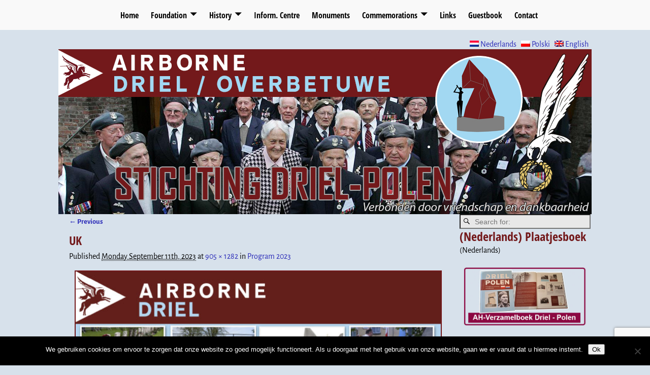

--- FILE ---
content_type: text/html; charset=UTF-8
request_url: https://www.driel-polen.nl/en/programma-herdenkingen-2023/uk/
body_size: 13598
content:
<!DOCTYPE html>
<html lang="en-US">
<head>
    <meta charset="UTF-8"/>
    <meta name='viewport' content='width=device-width,initial-scale=1.0' />

    <link rel="profile" href="//gmpg.org/xfn/11"/>
    <link rel="pingback" href=""/>

    <!-- Self-host Google Fonts -->
<link href='https://www.driel-polen.nl/wordpress/wp-content/themes/weaver-xtreme/assets/css/fonts/google/google-fonts.min.css?ver=6.7' rel='stylesheet' type='text/css'>
<meta name='robots' content='index, follow, max-image-preview:large, max-snippet:-1, max-video-preview:-1' />
	<style>img:is([sizes="auto" i], [sizes^="auto," i]) { contain-intrinsic-size: 3000px 1500px }</style>
	
	<!-- This site is optimized with the Yoast SEO plugin v26.8 - https://yoast.com/product/yoast-seo-wordpress/ -->
	<title>UK - Stichting Driel-Polen</title>
	<link rel="canonical" href="https://www.driel-polen.nl/en/programma-herdenkingen-2023/uk/" />
	<meta property="og:locale" content="en_US" />
	<meta property="og:type" content="article" />
	<meta property="og:title" content="UK - Stichting Driel-Polen" />
	<meta property="og:url" content="https://www.driel-polen.nl/en/programma-herdenkingen-2023/uk/" />
	<meta property="og:site_name" content="Stichting Driel-Polen" />
	<meta property="og:image" content="https://www.driel-polen.nl/en/programma-herdenkingen-2023/uk" />
	<meta property="og:image:width" content="905" />
	<meta property="og:image:height" content="1282" />
	<meta property="og:image:type" content="image/jpeg" />
	<script type="application/ld+json" class="yoast-schema-graph">{"@context":"https://schema.org","@graph":[{"@type":"WebPage","@id":"https://www.driel-polen.nl/en/programma-herdenkingen-2023/uk/","url":"https://www.driel-polen.nl/en/programma-herdenkingen-2023/uk/","name":"UK - Stichting Driel-Polen","isPartOf":{"@id":"https://www.driel-polen.nl/nl/#website"},"primaryImageOfPage":{"@id":"https://www.driel-polen.nl/en/programma-herdenkingen-2023/uk/#primaryimage"},"image":{"@id":"https://www.driel-polen.nl/en/programma-herdenkingen-2023/uk/#primaryimage"},"thumbnailUrl":"https://www.driel-polen.nl/wordpress/wp-content/uploads/2023/09/UK.jpg","datePublished":"2023-09-11T11:29:53+00:00","breadcrumb":{"@id":"https://www.driel-polen.nl/en/programma-herdenkingen-2023/uk/#breadcrumb"},"inLanguage":"en-US","potentialAction":[{"@type":"ReadAction","target":["https://www.driel-polen.nl/en/programma-herdenkingen-2023/uk/"]}]},{"@type":"ImageObject","inLanguage":"en-US","@id":"https://www.driel-polen.nl/en/programma-herdenkingen-2023/uk/#primaryimage","url":"https://www.driel-polen.nl/wordpress/wp-content/uploads/2023/09/UK.jpg","contentUrl":"https://www.driel-polen.nl/wordpress/wp-content/uploads/2023/09/UK.jpg"},{"@type":"BreadcrumbList","@id":"https://www.driel-polen.nl/en/programma-herdenkingen-2023/uk/#breadcrumb","itemListElement":[{"@type":"ListItem","position":1,"name":"Programma herdenkingen 2023","item":"https://www.driel-polen.nl/programma-herdenkingen-2023/"},{"@type":"ListItem","position":2,"name":"UK"}]},{"@type":"WebSite","@id":"https://www.driel-polen.nl/nl/#website","url":"https://www.driel-polen.nl/nl/","name":"Stichting Driel-Polen","description":"General St. Sosabowski","potentialAction":[{"@type":"SearchAction","target":{"@type":"EntryPoint","urlTemplate":"https://www.driel-polen.nl/nl/?s={search_term_string}"},"query-input":{"@type":"PropertyValueSpecification","valueRequired":true,"valueName":"search_term_string"}}],"inLanguage":"en-US"}]}</script>
	<!-- / Yoast SEO plugin. -->


<link rel="alternate" type="application/rss+xml" title="Stichting Driel-Polen &raquo; Feed" href="https://www.driel-polen.nl/en/feed/" />
<link rel="alternate" type="application/rss+xml" title="Stichting Driel-Polen &raquo; Comments Feed" href="https://www.driel-polen.nl/en/comments/feed/" />
		<!-- This site uses the Google Analytics by MonsterInsights plugin v9.11.1 - Using Analytics tracking - https://www.monsterinsights.com/ -->
		<!-- Note: MonsterInsights is not currently configured on this site. The site owner needs to authenticate with Google Analytics in the MonsterInsights settings panel. -->
					<!-- No tracking code set -->
				<!-- / Google Analytics by MonsterInsights -->
		<script type="text/javascript">
/* <![CDATA[ */
window._wpemojiSettings = {"baseUrl":"https:\/\/s.w.org\/images\/core\/emoji\/16.0.1\/72x72\/","ext":".png","svgUrl":"https:\/\/s.w.org\/images\/core\/emoji\/16.0.1\/svg\/","svgExt":".svg","source":{"concatemoji":"https:\/\/www.driel-polen.nl\/wordpress\/wp-includes\/js\/wp-emoji-release.min.js?ver=ad80e2de3b6f0e7ec11ec0f09e1b148f"}};
/*! This file is auto-generated */
!function(s,n){var o,i,e;function c(e){try{var t={supportTests:e,timestamp:(new Date).valueOf()};sessionStorage.setItem(o,JSON.stringify(t))}catch(e){}}function p(e,t,n){e.clearRect(0,0,e.canvas.width,e.canvas.height),e.fillText(t,0,0);var t=new Uint32Array(e.getImageData(0,0,e.canvas.width,e.canvas.height).data),a=(e.clearRect(0,0,e.canvas.width,e.canvas.height),e.fillText(n,0,0),new Uint32Array(e.getImageData(0,0,e.canvas.width,e.canvas.height).data));return t.every(function(e,t){return e===a[t]})}function u(e,t){e.clearRect(0,0,e.canvas.width,e.canvas.height),e.fillText(t,0,0);for(var n=e.getImageData(16,16,1,1),a=0;a<n.data.length;a++)if(0!==n.data[a])return!1;return!0}function f(e,t,n,a){switch(t){case"flag":return n(e,"\ud83c\udff3\ufe0f\u200d\u26a7\ufe0f","\ud83c\udff3\ufe0f\u200b\u26a7\ufe0f")?!1:!n(e,"\ud83c\udde8\ud83c\uddf6","\ud83c\udde8\u200b\ud83c\uddf6")&&!n(e,"\ud83c\udff4\udb40\udc67\udb40\udc62\udb40\udc65\udb40\udc6e\udb40\udc67\udb40\udc7f","\ud83c\udff4\u200b\udb40\udc67\u200b\udb40\udc62\u200b\udb40\udc65\u200b\udb40\udc6e\u200b\udb40\udc67\u200b\udb40\udc7f");case"emoji":return!a(e,"\ud83e\udedf")}return!1}function g(e,t,n,a){var r="undefined"!=typeof WorkerGlobalScope&&self instanceof WorkerGlobalScope?new OffscreenCanvas(300,150):s.createElement("canvas"),o=r.getContext("2d",{willReadFrequently:!0}),i=(o.textBaseline="top",o.font="600 32px Arial",{});return e.forEach(function(e){i[e]=t(o,e,n,a)}),i}function t(e){var t=s.createElement("script");t.src=e,t.defer=!0,s.head.appendChild(t)}"undefined"!=typeof Promise&&(o="wpEmojiSettingsSupports",i=["flag","emoji"],n.supports={everything:!0,everythingExceptFlag:!0},e=new Promise(function(e){s.addEventListener("DOMContentLoaded",e,{once:!0})}),new Promise(function(t){var n=function(){try{var e=JSON.parse(sessionStorage.getItem(o));if("object"==typeof e&&"number"==typeof e.timestamp&&(new Date).valueOf()<e.timestamp+604800&&"object"==typeof e.supportTests)return e.supportTests}catch(e){}return null}();if(!n){if("undefined"!=typeof Worker&&"undefined"!=typeof OffscreenCanvas&&"undefined"!=typeof URL&&URL.createObjectURL&&"undefined"!=typeof Blob)try{var e="postMessage("+g.toString()+"("+[JSON.stringify(i),f.toString(),p.toString(),u.toString()].join(",")+"));",a=new Blob([e],{type:"text/javascript"}),r=new Worker(URL.createObjectURL(a),{name:"wpTestEmojiSupports"});return void(r.onmessage=function(e){c(n=e.data),r.terminate(),t(n)})}catch(e){}c(n=g(i,f,p,u))}t(n)}).then(function(e){for(var t in e)n.supports[t]=e[t],n.supports.everything=n.supports.everything&&n.supports[t],"flag"!==t&&(n.supports.everythingExceptFlag=n.supports.everythingExceptFlag&&n.supports[t]);n.supports.everythingExceptFlag=n.supports.everythingExceptFlag&&!n.supports.flag,n.DOMReady=!1,n.readyCallback=function(){n.DOMReady=!0}}).then(function(){return e}).then(function(){var e;n.supports.everything||(n.readyCallback(),(e=n.source||{}).concatemoji?t(e.concatemoji):e.wpemoji&&e.twemoji&&(t(e.twemoji),t(e.wpemoji)))}))}((window,document),window._wpemojiSettings);
/* ]]> */
</script>
<link rel='stylesheet' id='s201-bai-css' href='https://www.driel-polen.nl/wordpress/wp-content/plugins/ba-plus-before-after-image-slider-free/css/ba-plus.min.css?ver=1.0.3' type='text/css' media='screen' />
<link rel='stylesheet' id='flagallery-css' href='https://www.driel-polen.nl/wordpress/wp-content/plugins/flash-album-gallery/assets/flagallery.css?ver=6.0.2' type='text/css' media='all' />
<style id='wp-emoji-styles-inline-css' type='text/css'>

	img.wp-smiley, img.emoji {
		display: inline !important;
		border: none !important;
		box-shadow: none !important;
		height: 1em !important;
		width: 1em !important;
		margin: 0 0.07em !important;
		vertical-align: -0.1em !important;
		background: none !important;
		padding: 0 !important;
	}
</style>
<style id='classic-theme-styles-inline-css' type='text/css'>
/*! This file is auto-generated */
.wp-block-button__link{color:#fff;background-color:#32373c;border-radius:9999px;box-shadow:none;text-decoration:none;padding:calc(.667em + 2px) calc(1.333em + 2px);font-size:1.125em}.wp-block-file__button{background:#32373c;color:#fff;text-decoration:none}
</style>
<style id='pdfemb-pdf-embedder-viewer-style-inline-css' type='text/css'>
.wp-block-pdfemb-pdf-embedder-viewer{max-width:none}

</style>
<link rel='stylesheet' id='contact-form-7-css' href='https://www.driel-polen.nl/wordpress/wp-content/plugins/contact-form-7/includes/css/styles.css?ver=6.1.4' type='text/css' media='all' />
<link rel='stylesheet' id='cookie-notice-front-css' href='https://www.driel-polen.nl/wordpress/wp-content/plugins/cookie-notice/css/front.min.css?ver=2.5.11' type='text/css' media='all' />
<link rel='stylesheet' id='output-style-css' href='https://www.driel-polen.nl/wordpress/wp-content/plugins/wp-gpx-maps/css/wp-gpx-maps-output.css?ver=1.0.0' type='text/css' media='all' />
<link rel='stylesheet' id='leaflet-css' href='https://www.driel-polen.nl/wordpress/wp-content/plugins/wp-gpx-maps/ThirdParties/Leaflet_1.5.1/leaflet.css?ver=1.5.1' type='text/css' media='all' />
<link rel='stylesheet' id='leaflet.markercluster-css' href='https://www.driel-polen.nl/wordpress/wp-content/plugins/wp-gpx-maps/ThirdParties/Leaflet.markercluster-1.4.1/MarkerCluster.css?ver=1.4.1,' type='text/css' media='all' />
<link rel='stylesheet' id='leaflet.Photo-css' href='https://www.driel-polen.nl/wordpress/wp-content/plugins/wp-gpx-maps/ThirdParties/Leaflet.Photo/Leaflet.Photo.css?ver=ad80e2de3b6f0e7ec11ec0f09e1b148f' type='text/css' media='all' />
<link rel='stylesheet' id='leaflet.fullscreen-css' href='https://www.driel-polen.nl/wordpress/wp-content/plugins/wp-gpx-maps/ThirdParties/leaflet.fullscreen-1.4.5/Control.FullScreen.css?ver=1.5.1' type='text/css' media='all' />
<link rel='stylesheet' id='atw-posts-style-sheet-css' href='https://www.driel-polen.nl/wordpress/wp-content/plugins/show-posts/atw-posts-style.min.css?ver=1.8.1' type='text/css' media='all' />
<link rel='stylesheet' id='weaverx-font-sheet-css' href='https://www.driel-polen.nl/wordpress/wp-content/themes/weaver-xtreme/assets/css/fonts.min.css?ver=6.7' type='text/css' media='all' />
<link rel='stylesheet' id='weaverx-style-sheet-css' href='https://www.driel-polen.nl/wordpress/wp-content/themes/weaver-xtreme/assets/css/style-weaverx.min.css?ver=6.7' type='text/css' media='all' />
<style id='weaverx-style-sheet-inline-css' type='text/css'>
#wrapper{max-width:1050px}@media (min-width:1188px){.weaverx-sb-one-column .alignwide,#header .alignwide,#header.alignwide,#colophon.alignwide,#colophon .alignwide,#container .alignwide,#container.alignwide,#wrapper .alignwide,#wrapper.alignwide,#infobar .alignwide,.alignwide{margin-left:inherit;margin-right:inherit;max-width:none;width:100%}}@media (max-width:1187px){.alignwide{margin-left:inherit;margin-right:inherit;max-width:none;width:100%}}@media (min-width:1134px){.weaverx-sb-one-column .alignwide,#header .alignwide,#header.alignwide,#colophon.alignwide,#colophon .alignwide,#container .alignwide,#container.alignwide,#wrapper .alignwide,#wrapper.alignwide,#infobar .alignwide,.alignwide{margin-left:calc(50% - 46vw);margin-right:calc(50% - 46vw);max-width:10000px;width:92vw}}@media (max-width:1133px){.alignwide{margin-left:0 !important;margin-right:0 !important;max-width:100% !important;width:100% !important}}a,.wrapper a{color:#2A2AB8}a:hover,.wrapper a:hover{color:#B0532A}.content a:hover{color:#73191B}.content a:hover{text-decoration:underline}.colophon a{color:#FFDBD4}.colophon a:hover{color:#C4DEFF}.colophon a:hover{text-decoration:underline}.border{border:0 solid #D7E1EB}.border-bottom{border-bottom:0 solid #D7E1EB}@media ( min-width:768px){.menu-primary ul ul,.menu-primary ul.mega-menu li{border:0 solid #D7E1EB}.menu-primary ul ul.mega-menu{border:none}}@media ( min-width:768px){.menu-secondary ul ul,.menu-secondary ul.mega-menu li{border:0 solid #D7E1EB}.menu-secondary ul ul.mega-menu{border:none}}#site-title,.site-title{max-width:90.00000%}#site-tagline,.site-title{max-width:90.00000%}#branding #header-image img{margin-left:auto;margin-right:auto}/* align-center*/#header.header-as-bg-parallax,#header.header-as-bg-responsive,#header.header-as-bg{background-position-x:center}#branding #header-image img{max-width:100.00000%}.weaverx-theme-menu .current_page_item >a,.weaverx-theme-menu .current-menu-item >a,.weaverx-theme-menu .current-cat >a,.weaverx-theme-menu .current_page_ancestor >a,.weaverx-theme-menu .current-category-ancestor >a,.weaverx-theme-menu .current-menu-ancestor >a,.weaverx-theme-menu .current-menu-parent >a,.weaverx-theme-menu .current-category-parent >a{font-style:italic}.comment-content img[height],.container img[class*="align"],.container img[class*="wp-image-"],.container img[class*="attachment-"],.container img.featured-image,.container img.avatar,.colophon img[class*="align"],.colophon img[class*="wp-image-"],.colophon img[class*="attachment-"],.colophon img.featured-image,.colophon img.avatar{padding:2px}.comment-content img[height],.container img[class*="align"],.container img[class*="wp-image-"],.container img[class*="attachment-"],.container img.featured-image,.container img.avatar,.colophon img[class*="align"],.colophon img[class*="wp-image-"],.colophon img[class*="attachment-"],.colophon img.featured-image,.colophon img.avatar{background-color:#73191B}.entry-summary,.entry-content{padding-top:1.00000em}#content *[class^="wp-block-"]{margin-top:1.20000em}#content *[class^="wp-block-"]{margin-bottom:1.50000em}#content table{border-style:none}#content tr th,#content thead th{font-weight:bold;border-bottom:1px solid #888;background-color:transparent}#content tr td{border-style:none}table,td,th{border:none}.single-author .entry-meta .by-author{display:none}body{font-size:1.00000em}@media ( min-width:581px) and ( max-width:767px){body{font-size:1.00000em}}@media (max-width:580px){body{font-size:1.00000em}}body{line-height:1.50000}.widget-area{line-height:1.27500}.customA-font-size{font-size:1em}.customA-font-size-title{font-size:1.50000em}.customB-font-size{font-size:1em}.customB-font-size-title{font-size:1.50000em}body{background-color:#D7E1EB}.menu-primary .wvrx-menu-container,.menu-primary .site-title-on-menu,.menu-primary .site-title-on-menu a{background-color:#F9F9F9}.menu-primary .wvrx-menu-container,.menu-primary .site-title-on-menu,.menu-primary .site-title-on-menu a{color:#000000}.menu-secondary .wvrx-menu-container{background-color:#F5F5F5}.menu-secondary .wvrx-menu-container{color:#000000}.menu-primary .wvrx-menu ul li a,.menu-primary .wvrx-menu ul.mega-menu li{background-color:#E5E5E5}.menu-primary .wvrx-menu ul li a,.menu-primary .wvrx-menu ul.mega-menu li{color:#000000}.menu-secondary .wvrx-menu ul li a,.menu-secondary .wvrx-menu ul.mega-menu li{background-color:#E5E5E5}.menu-secondary .wvrx-menu ul li a,.menu-secondary .wvrx-menu ul.mega-menu li{color:#000000}.menu-primary .wvrx-menu >li >a{background-color:#F9F9F9}.menu-secondary .wvrx-menu >li >a{background-color:#F9F9F9}.menu-primary .wvrx-menu >li >a{color:#000000}.menu-primary .wvrx-menu >li >a:hover{color:#DD1A1A !important}.menu-primary .wvrx-menu li:hover >a{background-color:#F9F9F9 !important}.menu-secondary .wvrx-menu >li >a{color:#000000}.menu-secondary .wvrx-menu >li >a:hover{color:#DD1A1A !important}.menu-secondary .wvrx-menu li:hover >a{background-color:#F5F5F5 !important}.menu-primary .wvrx-menu ul li a{color:#000000}.menu-primary .wvrx-menu ul li a:hover{color:#DD1A1A !important}.menu-primary .wvrx-menu ul li a:hover{background-color:#DDDDDD !important}.menu-secondary .wvrx-menu ul li a{color:#000000}.menu-secondary .wvrx-menu ul li a:hover{color:#DD1A1A !important}.menu-secondary .wvrx-menu ul li a:hover{background-color:#E5E5E5 !important}#site-title img.site-title-logo{max-height:32px}.menu-primary .menu-toggle-button{color:#000000}.menu-primary .wvrx-menu-html{color:#000000}.menu-primary .wvrx-menu-container{padding-top:.75000em;padding-bottom:.75000em}@media( min-width:768px){.menu-primary .wvrx-menu a{border-right:1px solid inherit}.menu-primary ul.wvrx-menu >li:first-child{border-left:1px solid inherit}.menu-primary .wvrx-menu ul >li:first-child{border-top:1px solid inherit}.menu-primary .wvrx-menu ul a{border-top:none;border-left:none;border-right:none;border-bottom:1px solid inherit}.menu-primary .wvrx-menu-container li a{padding-right:.75em}.menu-primary .menu-hover.menu-arrows .has-submenu >a{padding-right:1.5em}.menu-primary .menu-arrows.menu-hover .toggle-submenu{margin-right:0}.menu-primary .wvrx-menu-container{margin-top:0}.menu-primary .wvrx-menu-container{margin-bottom:0}.menu-primary .wvrx-menu,.menu-primary .wvrx-menu-container{text-align:center;line-height:0}}.menu-primary .menu-arrows .toggle-submenu:after{color:#000000}.menu-primary .menu-arrows ul .toggle-submenu:after{color:#000000}.menu-primary .menu-arrows.is-mobile-menu.menu-arrows ul a .toggle-submenu:after{color:#000000}.menu-primary .menu-arrows ul .toggle-submenu:after{color:#000000}.menu-primary .is-mobile-menu.menu-arrows .toggle-submenu{background-color:#D1D1D1}.menu-secondary .menu-toggle-button{color:#000000}.menu-secondary .wvrx-menu-container{padding-top:1.00000em;padding-bottom:1.00000em}@media( min-width:768px){.menu-secondary .wvrx-menu a{border-right:1px solid inherit}.menu-secondary ul.wvrx-menu >li:first-child{border-left:1px solid inherit}.menu-secondary .wvrx-menu ul >li:first-child{border-top:1px solid inherit}.menu-secondary .wvrx-menu ul a{border-top:none;border-left:none;border-right:none;border-bottom:1px solid inherit}.menu-secondary .wvrx-menu-container li a{padding-right:.75em}.menu-secondary .menu-hover.menu-arrows .has-submenu >a{padding-right:1.5em}.menu-secondary .menu-arrows.menu-hover .toggle-submenu{margin-right:0}.menu-secondary .wvrx-menu-container{margin-top:0}.menu-secondary .wvrx-menu-container{margin-bottom:0}.menu-secondary .wvrx-menu,.menu-secondary .wvrx-menu-container{text-align:right}}.menu-secondary .menu-arrows .toggle-submenu:after{color:#000000}.menu-secondary .menu-arrows ul .toggle-submenu:after{color:#000000}.menu-secondary .menu-arrows.is-mobile-menu.menu-arrows ul a .toggle-submenu:after{color:#000000}.menu-secondary .menu-arrows ul .toggle-submenu:after{color:#000000}.menu-secondary .is-mobile-menu.menu-arrows .toggle-submenu{background-color:#D1D1D1}@media( min-width:768px){.menu-extra .wvrx-menu,.menu-extra .wvrx-menu-container{text-align:left}}@media screen and ( min-width:768px){}.l-widget-area-top{width:auto}.l-widget-area-bottom{width:auto}#container{width:100%}@media (max-width:580px){#container{width:100%}}#colophon{width:100%}@media (max-width:580px){#colophon{width:100%}}#header{width:100%}@media (max-width:580px){#header{width:100%}}#header-html{width:100%}@media (max-width:580px){#header-html{width:100%}}#header-widget-area{width:auto}.l-widget-area-header{width:auto}#primary-widget-area{background-color:#D7E1EB}#primary-widget-area{padding-left:2px}#primary-widget-area{padding-right:2px}#primary-widget-area{padding-top:0}#primary-widget-area{padding-bottom:0}#primary-widget-area{margin-top:0}#primary-widget-area{margin-bottom:0}.widget-area-primary{background-color:#D7E1EB}.widget-area-primary{padding-left:2px}.widget-area-primary{padding-right:2px}.widget-area-primary{padding-top:0}.widget-area-primary{padding-bottom:0}.widget-area-primary{margin-top:0}.widget-area-primary{margin-bottom:0}#secondary-widget-area{background-color:#D7E1EB}#secondary-widget-area{padding-left:0}#secondary-widget-area{padding-right:0}#secondary-widget-area{padding-top:0}#secondary-widget-area{padding-bottom:0}#secondary-widget-area{margin-top:0}#secondary-widget-area{margin-bottom:0}.widget-area-secondary{background-color:#D7E1EB}.widget-area-secondary{padding-left:0}.widget-area-secondary{padding-right:0}.widget-area-secondary{padding-top:0}.widget-area-secondary{padding-bottom:0}.widget-area-secondary{margin-top:0}.widget-area-secondary{margin-bottom:0}.widget-area-top{background-color:#D7E1EB}.widget-area-top{padding-left:0}.widget-area-top{padding-right:0}.widget-area-top{padding-top:0}.widget-area-top{padding-bottom:0}.widget-area-top{margin-top:0}.widget-area-top{margin-bottom:0}.widget-area-bottom{background-color:#D7E1EB}.widget-area-bottom{padding-left:0}.widget-area-bottom{padding-right:0}.widget-area-bottom{padding-top:0}.widget-area-bottom{padding-bottom:0}.widget-area-bottom{margin-top:0}.widget-area-bottom{margin-bottom:0}#header{background-color:#D7E1EB}#header{color:#212121}#header{padding-left:0}#header{padding-right:0}#header{padding-top:0}#header{padding-bottom:0}#header{margin-top:0}#header{margin-bottom:0}#header-html{padding-left:0}#header-html{padding-right:0}#header-html{padding-top:0}#header-html{padding-bottom:0}#header-html{margin-top:0}#header-html{margin-bottom:0}#header-widget-area{padding-left:0}#header-widget-area{padding-right:0}#header-widget-area{padding-top:0}#header-widget-area{padding-bottom:0}#header-widget-area{margin-top:0}#header-widget-area{margin-bottom:0}.widget-area-header{padding-left:0}.widget-area-header{padding-right:0}.widget-area-header{padding-top:0}.widget-area-header{padding-bottom:0}.widget-area-header{margin-top:0}.widget-area-header{margin-bottom:0}#colophon{background-color:#73191B}#colophon{color:#FFFFFF}#colophon{padding-left:8px}#colophon{padding-right:8px}#colophon{padding-top:8px}#colophon{padding-bottom:8px}#colophon{margin-top:0}#colophon{margin-bottom:0}#footer-html{padding-top:0}#footer-html{padding-bottom:0}#footer-html{margin-top:0}#footer-html{margin-bottom:0}#footer-widget-area{background-color:#5C5C5C}#footer-widget-area{color:#F5F5F5}#footer-widget-area{padding-top:8px}#footer-widget-area{padding-bottom:8px}#footer-widget-area{margin-top:0}#footer-widget-area{margin-bottom:0}.widget-area-footer{background-color:#5C5C5C}.widget-area-footer{color:#F5F5F5}.widget-area-footer{padding-left:8px}.widget-area-footer{padding-right:8px}.widget-area-footer{padding-top:8px}.widget-area-footer{padding-bottom:8px}.widget-area-footer{margin-top:0}.widget-area-footer{margin-bottom:0}#content{background-color:#D7E1EB}#content{padding-left:2.00000%}#content{padding-right:2.00000%}#content{padding-top:4px}#content{padding-bottom:8px}#content{margin-top:0}#content{margin-bottom:0}#container{padding-left:0}#container{padding-right:0}#container{padding-top:0}#container{padding-bottom:0}#container{margin-top:0}#container{margin-bottom:0}#infobar{background-color:rgba(0,0,0,0.05)}#infobar{padding-top:5px}#infobar{padding-bottom:5px}#infobar{margin-top:0}#infobar{margin-bottom:0}#wrapper{padding-left:0}#wrapper{padding-right:0}#wrapper{padding-top:0}#wrapper{padding-bottom:0}#wrapper{margin-top:0}#wrapper{margin-bottom:0}.post-area{padding-left:.00000%}.post-area{padding-right:.00000%}.post-area{padding-top:0}.post-area{padding-bottom:0}.post-area{margin-top:0}.post-area{margin-bottom:15px}.widget{background-color:#D7E1EB}.widget{padding-left:0}.widget{padding-right:0}.widget{padding-top:0}.widget{padding-bottom:0}.widget{margin-top:0}.widget{margin-bottom:0}.wrapper #site-title a,.wrapper .site-title a{color:#686868}#site-tagline >span,.site-tagline >span{color:#686868}.page-title{color:#73191B}.wrapper .post-title a,.wrapper .post-title a:visited{color:#73191B}.archive-title{color:#73191B}.widget-title{color:#73191B}#nav-header-mini a,#nav-header-mini a:visited{color:#424242}#nav-header-mini a:hover{color:#DD0808}#nav-header-mini{margin-top:.00000em}hr{background-color:#73191B}.menu-primary .wvrx-menu-container .search-form .search-submit{color:#000000}#colophon .search-form .search-submit{color:#FFFFFF}.widget-area-footer .search-form .search-submit{color:#F5F5F5}#header-search .search-form::before{color:#212121}.post-title{margin-bottom:.2em}#inject_fixedtop,#inject_fixedbottom,.wvrx-fixedtop,.wvrx-fixonscroll{max-width:1050px}@media ( max-width:1050px){.wvrx-fixedtop,.wvrx-fixonscroll,#inject_fixedtop,#inject_fixedbottom{left:0;margin-left:0 !important;margin-right:0 !important}}@media ( min-width:1050px){#inject_fixedtop{margin-left:-0px;margin-right:-0px}.wvrx-fixedtop,.wvrx-fixonscroll{margin-left:0;margin-right:calc( 0 - 0 - 0 )}}@media ( min-width:1050px){#inject_fixedbottom{margin-left:-0px;margin-right:-0px}}.menu-primary .wvrx-menu li:hover >a{text-decoration:underline}.menu-secondary .wvrx-menu li:hover >a{text-decoration:underline}.menu-secondary .wvrx-menu ul li a:hover{text-decoration:underline}hr{left:0;max-width:none;width:100%}
</style>
<!--n2css--><!--n2js--><script type="text/javascript" src="https://www.driel-polen.nl/wordpress/wp-includes/js/jquery/jquery.min.js?ver=3.7.1" id="jquery-core-js"></script>
<script type="text/javascript" src="https://www.driel-polen.nl/wordpress/wp-includes/js/jquery/jquery-migrate.min.js?ver=3.4.1" id="jquery-migrate-js"></script>
<script type="text/javascript" id="weaver-xtreme-JSLib-js-extra">
/* <![CDATA[ */
var wvrxOpts = {"useSmartMenus":"1","menuAltswitch":"767","mobileAltLabel":"","primaryScroll":"fixed-top","primaryMove":"0","secondaryScroll":"none","secondaryMove":"0","headerVideoClass":"has-header-video"};
/* ]]> */
</script>
<script type="text/javascript" src="https://www.driel-polen.nl/wordpress/wp-content/themes/weaver-xtreme/assets/js/weaverxjslib.min.js?ver=6.7" id="weaver-xtreme-JSLib-js"></script>
<script type="text/javascript" src="https://www.driel-polen.nl/wordpress/wp-content/themes/weaver-xtreme/assets/js/smartmenus/jquery.smartmenus.min.js?ver=6.7" id="weaverxSMLib-js"></script>
<script type="text/javascript" id="cookie-notice-front-js-before">
/* <![CDATA[ */
var cnArgs = {"ajaxUrl":"https:\/\/www.driel-polen.nl\/wordpress\/wp-admin\/admin-ajax.php","nonce":"2d92ed7f40","hideEffect":"fade","position":"bottom","onScroll":false,"onScrollOffset":100,"onClick":false,"cookieName":"cookie_notice_accepted","cookieTime":604800,"cookieTimeRejected":2592000,"globalCookie":false,"redirection":false,"cache":false,"revokeCookies":false,"revokeCookiesOpt":"automatic"};
/* ]]> */
</script>
<script type="text/javascript" src="https://www.driel-polen.nl/wordpress/wp-content/plugins/cookie-notice/js/front.min.js?ver=2.5.11" id="cookie-notice-front-js"></script>
<script type="text/javascript" id="3d-flip-book-client-locale-loader-js-extra">
/* <![CDATA[ */
var FB3D_CLIENT_LOCALE = {"ajaxurl":"https:\/\/www.driel-polen.nl\/wordpress\/wp-admin\/admin-ajax.php","dictionary":{"Table of contents":"Table of contents","Close":"Close","Bookmarks":"Bookmarks","Thumbnails":"Thumbnails","Search":"Search","Share":"Share","Facebook":"Facebook","Twitter":"Twitter","Email":"Email","Play":"Play","Previous page":"Previous page","Next page":"Next page","Zoom in":"Zoom in","Zoom out":"Zoom out","Fit view":"Fit view","Auto play":"Auto play","Full screen":"Full screen","More":"More","Smart pan":"Smart pan","Single page":"Single page","Sounds":"Sounds","Stats":"Stats","Print":"Print","Download":"Download","Goto first page":"Goto first page","Goto last page":"Goto last page"},"images":"https:\/\/www.driel-polen.nl\/wordpress\/wp-content\/plugins\/interactive-3d-flipbook-powered-physics-engine\/assets\/images\/","jsData":{"urls":[],"posts":{"ids_mis":[],"ids":[]},"pages":[],"firstPages":[],"bookCtrlProps":[],"bookTemplates":[]},"key":"3d-flip-book","pdfJS":{"pdfJsLib":"https:\/\/www.driel-polen.nl\/wordpress\/wp-content\/plugins\/interactive-3d-flipbook-powered-physics-engine\/assets\/js\/pdf.min.js?ver=4.3.136","pdfJsWorker":"https:\/\/www.driel-polen.nl\/wordpress\/wp-content\/plugins\/interactive-3d-flipbook-powered-physics-engine\/assets\/js\/pdf.worker.js?ver=4.3.136","stablePdfJsLib":"https:\/\/www.driel-polen.nl\/wordpress\/wp-content\/plugins\/interactive-3d-flipbook-powered-physics-engine\/assets\/js\/stable\/pdf.min.js?ver=2.5.207","stablePdfJsWorker":"https:\/\/www.driel-polen.nl\/wordpress\/wp-content\/plugins\/interactive-3d-flipbook-powered-physics-engine\/assets\/js\/stable\/pdf.worker.js?ver=2.5.207","pdfJsCMapUrl":"https:\/\/www.driel-polen.nl\/wordpress\/wp-content\/plugins\/interactive-3d-flipbook-powered-physics-engine\/assets\/cmaps\/"},"cacheurl":"https:\/\/www.driel-polen.nl\/wordpress\/wp-content\/uploads\/3d-flip-book\/cache\/","pluginsurl":"https:\/\/www.driel-polen.nl\/wordpress\/wp-content\/plugins\/","pluginurl":"https:\/\/www.driel-polen.nl\/wordpress\/wp-content\/plugins\/interactive-3d-flipbook-powered-physics-engine\/","thumbnailSize":{"width":"150","height":"150"},"version":"1.16.17"};
/* ]]> */
</script>
<script type="text/javascript" src="https://www.driel-polen.nl/wordpress/wp-content/plugins/interactive-3d-flipbook-powered-physics-engine/assets/js/client-locale-loader.js?ver=1.16.17" id="3d-flip-book-client-locale-loader-js" async="async" data-wp-strategy="async"></script>
<script type="text/javascript" src="https://www.driel-polen.nl/wordpress/wp-content/plugins/wp-gpx-maps/ThirdParties/Leaflet_1.5.1/leaflet.js?ver=1.5.1" id="leaflet-js"></script>
<script type="text/javascript" src="https://www.driel-polen.nl/wordpress/wp-content/plugins/wp-gpx-maps/ThirdParties/Leaflet.markercluster-1.4.1/leaflet.markercluster.js?ver=1.4.1" id="leaflet.markercluster-js"></script>
<script type="text/javascript" src="https://www.driel-polen.nl/wordpress/wp-content/plugins/wp-gpx-maps/ThirdParties/Leaflet.Photo/Leaflet.Photo.js?ver=ad80e2de3b6f0e7ec11ec0f09e1b148f" id="leaflet.Photo-js"></script>
<script type="text/javascript" src="https://www.driel-polen.nl/wordpress/wp-content/plugins/wp-gpx-maps/ThirdParties/leaflet.fullscreen-1.4.5/Control.FullScreen.js?ver=1.4.5" id="leaflet.fullscreen-js"></script>
<script type="text/javascript" src="https://www.driel-polen.nl/wordpress/wp-content/plugins/wp-gpx-maps/js/Chart.min.js?ver=2.8.0" id="chartjs-js"></script>
<script type="text/javascript" src="https://www.driel-polen.nl/wordpress/wp-content/plugins/wp-gpx-maps/js/WP-GPX-Maps.js?ver=1.6.02" id="wp-gpx-maps-js"></script>
<link rel="https://api.w.org/" href="https://www.driel-polen.nl/en/wp-json/" /><link rel="alternate" title="JSON" type="application/json" href="https://www.driel-polen.nl/en/wp-json/wp/v2/media/7928" /><link rel="EditURI" type="application/rsd+xml" title="RSD" href="https://www.driel-polen.nl/wordpress/xmlrpc.php?rsd" />

<link rel='shortlink' href='https://www.driel-polen.nl/en/?p=7928' />
<link rel="alternate" title="oEmbed (JSON)" type="application/json+oembed" href="https://www.driel-polen.nl/en/wp-json/oembed/1.0/embed?url=https%3A%2F%2Fwww.driel-polen.nl%2Fen%2Fprogramma-herdenkingen-2023%2Fuk%2F" />
<link rel="alternate" title="oEmbed (XML)" type="text/xml+oembed" href="https://www.driel-polen.nl/en/wp-json/oembed/1.0/embed?url=https%3A%2F%2Fwww.driel-polen.nl%2Fen%2Fprogramma-herdenkingen-2023%2Fuk%2F&#038;format=xml" />
<style type="text/css">
			.aiovg-player {
				display: block;
				position: relative;
				border-radius: 3px;
				padding-bottom: 56.25%;
				width: 100%;
				height: 0;	
				overflow: hidden;
			}
			
			.aiovg-player iframe,
			.aiovg-player .video-js,
			.aiovg-player .plyr {
				--plyr-color-main: #00b2ff;
				position: absolute;
				inset: 0;	
				margin: 0;
				padding: 0;
				width: 100%;
				height: 100%;
			}
		</style><style type="text/css">
.qtranxs_flag_nl {background-image: url(https://www.driel-polen.nl/wordpress/wp-content/plugins/qtranslate-x/flags/nl.png); background-repeat: no-repeat;}
.qtranxs_flag_pl {background-image: url(https://www.driel-polen.nl/wordpress/wp-content/plugins/qtranslate-x/flags/pl.png); background-repeat: no-repeat;}
.qtranxs_flag_en {background-image: url(https://www.driel-polen.nl/wordpress/wp-content/plugins/qtranslate-x/flags/gb.png); background-repeat: no-repeat;}
</style>
<link hreflang="nl" href="https://www.driel-polen.nl/nl/programma-herdenkingen-2023/uk/" rel="alternate" />
<link hreflang="pl" href="https://www.driel-polen.nl/pl/programma-herdenkingen-2023/uk/" rel="alternate" />
<link hreflang="en" href="https://www.driel-polen.nl/en/programma-herdenkingen-2023/uk/" rel="alternate" />
<link hreflang="x-default" href="https://www.driel-polen.nl/nl/programma-herdenkingen-2023/uk/" rel="alternate" />
<meta name="generator" content="qTranslate-X 3.4.6.8" />

<!-- <meta name='Grand Flagallery' content='6.0.2' /> -->
<!-- Weaver Xtreme 6.7 ( 399 ) Arctic White-V0-V-397 --> <!-- Weaver Xtreme Theme Support 6.5.1 --> 
<!-- End of Weaver Xtreme options -->
</head>
<!-- **** body **** -->
<body data-rsssl=1 class="attachment wp-singular attachment-template-default single single-attachment postid-7928 attachmentid-7928 attachment-jpeg wp-embed-responsive wp-theme-weaver-xtreme cookies-not-set single-author singular not-logged-in weaverx-theme-body wvrx-not-safari is-menu-desktop is-menu-default weaverx-page-attachment weaverx-sb-right weaverx-has-sb" itemtype="https://schema.org/WebPage" itemscope>

<a href="#page-bottom"
   id="page-top">&darr;</a> <!-- add custom CSS to use this page-bottom link -->
<div id="wvrx-page-width">&nbsp;</div>
<!--googleoff: all-->
<noscript><p
            style="border:1px solid red;font-size:14px;background-color:pink;padding:5px;margin-left:auto;margin-right:auto;max-width:640px;text-align:center;">
        JAVASCRIPT IS DISABLED. Please enable JavaScript on your browser to best view this site.</p>
</noscript>
<!--googleon: all--><!-- displayed only if JavaScript disabled -->

<div id="wrapper" class="wrapper m-font-size font-alegreya-sans align-center">
<div class="clear-preheader clear-both"></div>
<div id="header" class="header font-inherit wvrx-fullwidth header-as-img">
<div id="header-inside" class="block-inside">
            <div id="header-widget-area" class="widget-area font-inherit widget-area-header"
                 role="complementary" itemtype="https://schema.org/WPSideBar" itemscope>
                <aside id="text-2" class="widget widget_text font-alegreya-sans widget-1 widget-first widget-first-vert widget-last widget-last-vert widget-odd">			<div class="textwidget"><br>
 <div style="float:right;">
                <a href="./?lang=nl" class="qtrans_flag_nl qtrans_flag_and_text" title="Nederlands">
                        <span>
<img src="https://www.driel-polen.nl/wordpress/wp-content/plugins/qtranslate-x/flags/nl.png">
Nederlands &nbsp;</span></a>
                <a href="./?lang=pl" class="qtrans_flag_pl qtrans_flag_and_text" title="Polski">
<img src="https://www.driel-polen.nl/wordpress/wp-content/plugins/qtranslate-x/flags/pl.png">
                        <span>Polski &nbsp;</span></a>
                <a href="./?lang=en" class="qtrans_flag_en qtrans_flag_and_text" title="English">
<img src="https://www.driel-polen.nl/wordpress/wp-content/plugins/qtranslate-x/flags/gb.png">
                        <span>English &nbsp;</span></a>

                    </div>
</div>
		</aside><div class="clear-header-widget-area clear-both"></div>            </div><!-- header-widget-area -->
            <header id="branding" itemtype="https://schema.org/WPHeader" itemscope>
    <div id='title-tagline' class='clearfix  '>
    <h1 id="site-title"
        class="hide xl-font-size-title font-alegreya"><a
                href="https://www.driel-polen.nl/en/" title="Stichting Driel-Polen"
                rel="home">
            Stichting Driel-Polen</a></h1>

    <h2 id="site-tagline" class="hide"><span  class="font-inherit font-italic">General St. Sosabowski</span></h2>    </div><!-- /.title-tagline -->
<div id="header-image" class="header-image header-image-type-std"><div id="wp-custom-header" class="wp-custom-header"><img src="https://www.driel-polen.nl/wordpress/wp-content/uploads/2020/12/Header-5.jpg" width="1050" height="325" alt="" srcset="https://www.driel-polen.nl/wordpress/wp-content/uploads/2020/12/Header-5.jpg 1050w, https://www.driel-polen.nl/wordpress/wp-content/uploads/2020/12/Header-5-300x93.jpg 300w, https://www.driel-polen.nl/wordpress/wp-content/uploads/2020/12/Header-5-1024x317.jpg 1024w, https://www.driel-polen.nl/wordpress/wp-content/uploads/2020/12/Header-5-768x238.jpg 768w" sizes="(max-width: 1050px) 100vw, 1050px" decoding="async" fetchpriority="high" /></div>
</div><!-- #header-image -->
<div class="clear-branding clear-both"></div>        </header><!-- #branding -->
        <div class="clear-menu-primary clear-both"></div>

<div id="nav-primary" class="menu-primary menu-primary-standard menu-type-standard wvrx-primary-fixedtop" itemtype="https://schema.org/SiteNavigationElement" itemscope>
<div class="wvrx-default-menu wvrx-menu-container m-font-size font-open-sans-condensed font-bold border alignfull wvrx-fixedtop"><span class="wvrx-menu-button"><span class="genericon genericon-menu"></span></span><div class="wvrx-menu-clear"></div><ul class="weaverx-theme-menu sm wvrx-menu menu-primary collapsed wvrx-center-menu"><li class="default-home-menu-item"><a href="https://www.driel-polen.nl/en/" title="Home">Home</a></li><li class="page_item page-item-5 page_item_has_children"><a href="https://www.driel-polen.nl/en/stichting/">Foundation</a><ul class='children'><li class="page_item page-item-74"><a href="https://www.driel-polen.nl/en/stichting/bestuur/">Board</a></li><li class="page_item page-item-78"><a href="https://www.driel-polen.nl/en/stichting/geschiedenis/">History Foundation</a></li><li class="page_item page-item-221"><a href="https://www.driel-polen.nl/en/stichting/anbi-informatie/">ANBI informatie &#8211; UK</a></li><li class="page_item page-item-4625 page_item_has_children"><a href="https://www.driel-polen.nl/en/stichting/archief/">Archive</a><ul class='children'><li class="page_item page-item-5069"><a href="https://www.driel-polen.nl/en/stichting/archief/berichten-archief/">Messages archive</a></li></ul></li></ul></li><li class="page_item page-item-17 page_item_has_children"><a href="https://www.driel-polen.nl/en/historie/">History</a><ul class='children'><li class="page_item page-item-213"><a href="https://www.driel-polen.nl/en/historie/poolse-strijd/">Polish Paratroopers</a></li><li class="page_item page-item-215"><a href="https://www.driel-polen.nl/en/historie/driel-wo-ii/">The Standard</a></li><li class="page_item page-item-211"><a href="https://www.driel-polen.nl/en/historie/geschiedenis-brigade/">Independent Brigade</a></li><li class="page_item page-item-191"><a href="https://www.driel-polen.nl/en/historie/market-garden-slag-arnhem/">Operation Market Garden</a></li><li class="page_item page-item-628"><a href="https://www.driel-polen.nl/en/historie/de-polen-driel/">The Poles at Driel</a></li><li class="page_item page-item-217"><a href="https://www.driel-polen.nl/en/historie/sosabowski/">Stanislaw Sosabowski</a></li><li class="page_item page-item-54"><a href="https://www.driel-polen.nl/en/historie/eerherstel/">Rehabilitation</a></li><li class="page_item page-item-218 page_item_has_children"><a href="https://www.driel-polen.nl/en/historie/cora-baltussen/">Cora Baltussen</a><ul class='children'><li class="page_item page-item-3573"><a href="https://www.driel-polen.nl/en/historie/cora-baltussen/onderscheidingen-cora-baltussen/">Awards Cora Baltussen</a></li></ul></li><li class="page_item page-item-6055"><a href="https://www.driel-polen.nl/en/historie/panelen/">(Nederlands) Panelen</a></li><li class="page_item page-item-629"><a href="https://www.driel-polen.nl/en/historie/colofon/">Colophon</a></li></ul></li><li class="page_item page-item-51"><a href="https://www.driel-polen.nl/en/informatiecentrum/">Inform. Centre</a></li><li class="page_item page-item-52"><a href="https://www.driel-polen.nl/en/monumenten/">Monuments</a></li><li class="page_item page-item-55 page_item_has_children"><a href="https://www.driel-polen.nl/en/herdenkingen/">Commemorations</a><ul class='children'><li class="page_item page-item-8745"><a href="https://www.driel-polen.nl/en/herdenkingen/herdenkingen-2025-2034/">Herdenkingen 2025-2034</a></li><li class="page_item page-item-5633"><a href="https://www.driel-polen.nl/en/herdenkingen/herdenkingen-2015-2024/">Commemorations 2015-2024</a></li><li class="page_item page-item-5637"><a href="https://www.driel-polen.nl/en/herdenkingen/herdenkingen-2005-2014/">Commemoration 2005-2014</a></li><li class="page_item page-item-5641"><a href="https://www.driel-polen.nl/en/herdenkingen/herdenkingen-1995-2004/">Commemorations 1995-2004</a></li><li class="page_item page-item-5651"><a href="https://www.driel-polen.nl/en/herdenkingen/herdenkingen-1985-1994/">Commemorations 1985-1994</a></li><li class="page_item page-item-5647"><a href="https://www.driel-polen.nl/en/herdenkingen/herdenkingen-1975-1984/">Commemorations 1975-1984</a></li><li class="page_item page-item-5421"><a href="https://www.driel-polen.nl/en/herdenkingen/herdenkingen-1965-1974/">Herdenkingen 1965-1974</a></li><li class="page_item page-item-3311"><a href="https://www.driel-polen.nl/en/herdenkingen/herdenkingen-1955-1964/">Herdenkingen 1955-1964</a></li><li class="page_item page-item-5425"><a href="https://www.driel-polen.nl/en/herdenkingen/herdenkingen-1945-1954/">Herdenkingen 1945-1954</a></li></ul></li><li class="page_item page-item-56"><a href="https://www.driel-polen.nl/en/links/">Links</a></li><li class="page_item page-item-705"><a href="https://www.driel-polen.nl/en/gastenboek/">Guestbook</a></li><li class="page_item page-item-1597"><a href="https://www.driel-polen.nl/en/contact/">Contact</a></li></ul><div class="clear-menu-end clear-both" ></div></div>
</div><div class='clear-menu-primary-end' style='clear:both;'></div><!-- /.menu-primary -->

    <script type='text/javascript'>
        jQuery('#nav-primary .weaverx-theme-menu').smartmenus( {subIndicatorsText:'',subMenusMinWidth:'1em',subMenusMaxWidth:'25em'} );
        jQuery('#nav-primary span.wvrx-menu-button').click(function () {
            var $this = jQuery(this), $menu = jQuery('#nav-primary ul');
            if (!$this.hasClass('collapsed')) {
                $menu.addClass('collapsed');
                $this.addClass('collapsed mobile-menu-closed');
                $this.removeClass('mobile-menu-open');
            } else {
                $menu.removeClass('collapsed');
                $this.removeClass('collapsed mobile-menu-closed');
                $this.addClass('mobile-menu-open');
            }
            return false;
        }).click();</script>
</div></div><div class='clear-header-end clear-both'></div><!-- #header-inside,#header -->

<div id="container" class="container container-attachment relative font-inherit"><div id="container-inside" class="block-inside">
<div id="content" role="main" class="content l-content-rsb m-full s-full font-inherit" itemtype="https://schema.org/ImageObject" itemprop="image" itemscope> <!-- attachment -->
    <nav id="nav-above">
        <h3 class="assistive-text">Image navigation</h3>
        <span class="nav-previous"><a href='https://www.driel-polen.nl/en/programma-herdenkingen-2023/nl/'>&larr; Previous</a></span>
        <span class="nav-next"></span>
    </nav><!-- #nav-above -->

    <article id="post-7928" class="page-image post-7928 attachment type-attachment status-inherit hentry">
        			<header class="page-header">
								<h1 class="page-title entry-title m-font-size-title font-open-sans-condensed" itemprop="headline name">UK</h1>
			</header><!-- .page-header -->
			        <div class="entry-meta ">
            <span class="meta-prep meta-prep-entry-date">Published </span> <span class="entry-date"><abbr class="published" title="01:29 PM">Monday September 11th, 2023</abbr></span> at <a href="https://www.driel-polen.nl/wordpress/wp-content/uploads/2023/09/UK.jpg" title="Link to full-size image">905 &times; 1282</a> in <a href="https://www.driel-polen.nl/en/programma-herdenkingen-2023/" title="Return to Program 2023" rel="gallery">Program 2023</a>        </div> <!-- .entry-meta -->

        </header> <!-- .entry-header -->

        <div class="entry-content clearfix">
            <div class="entry-attachment">
                                <a href="https://www.driel-polen.nl/en/programma-herdenkingen-2023/nl/"
                   title="UK"
                   rel="attachment"><img width="723" height="1024" src="https://www.driel-polen.nl/wordpress/wp-content/uploads/2023/09/UK-723x1024.jpg" class="attachment-large size-large" alt="" decoding="async" srcset="https://www.driel-polen.nl/wordpress/wp-content/uploads/2023/09/UK-723x1024.jpg 723w, https://www.driel-polen.nl/wordpress/wp-content/uploads/2023/09/UK-212x300.jpg 212w, https://www.driel-polen.nl/wordpress/wp-content/uploads/2023/09/UK-768x1088.jpg 768w, https://www.driel-polen.nl/wordpress/wp-content/uploads/2023/09/UK.jpg 905w" sizes="(max-width: 723px) 100vw, 723px" />                </a>
                            </div><!-- .entry-attachment -->
            <div class="entry-description">
                            </div><!-- .entry-description -->
        </div><!-- .entry-content -->

        <link itemprop="mainEntityOfPage" href="https://www.driel-polen.nl/en/programma-herdenkingen-2023/uk/" />    </article><!-- #post-7928 -->
    <nav id="nav-below">
        <h3 class="assistive-text">Image navigation</h3>
        <span class="nav-previous"><a href='https://www.driel-polen.nl/en/programma-herdenkingen-2023/nl/'>&larr; Previous</a></span>
        <span class="nav-next"></span>
    </nav><!-- #nav-below -->
<div class="clear-sb-postcontent-attachment clear-both"></div><div class="clear-sitewide-bottom-widget-area clear-both"></div>
</div><!-- /#content -->

            <div id="primary-widget-area" class="widget-area m-full s-full l-sb-right m-full s-full font-inherit"
                 role="complementary" itemtype="https://schema.org/WPSideBar" itemscope>
                <aside id="search-2" class="widget widget_search font-alegreya-sans widget-1 widget-first widget-first-vert widget-odd"><form role="search"       method="get" class="search-form" action="https://www.driel-polen.nl/en/">
    <label for="search-form-1">
        <span class="screen-reader-text">Search for:</span>
        <input type="search" id="search-form-1" class="search-field"
               placeholder="Search for:" value=""
               name="s"/>
    </label>
    <button type="submit" class="search-submit"><span class="genericon genericon-search"></span>
    </button>

</form>

</aside><aside id="text-14" class="widget widget_text font-alegreya-sans widget-2 widget-even"><h3 class="widget-title m-font-size-title font-open-sans-condensed">(Nederlands) Plaatjesboek</h3>			<div class="textwidget"><p>(Nederlands) </p>
<table border="0" width="100%" cellspacing="0" cellpadding="0">
<tbody>
<tr>
<td align="center"><a href="https://www.driel-polen.nl/nl/plaatjesboek-ah/"><img decoding="async" src="https://www.driel-polen.nl/wordpress/wp-content/uploads/2025/03/plaatjesboek.jpg" alt="Panelen" border="0" /></a></td>
</tr>
</tbody>
</table>
</div>
		</aside><aside id="text-13" class="widget widget_text font-alegreya-sans widget-3 widget-odd"><h3 class="widget-title m-font-size-title font-open-sans-condensed">Walking route</h3>			<div class="textwidget"><p>(Nederlands) </p>
<table border="0" width="100%" cellspacing="0" cellpadding="0">
<tbody>
<tr>
<td align="center"><a href="https://www.driel-polen.nl/nl/wandelroute-de-polen-van-driel/"><img decoding="async" src="https://www.driel-polen.nl/wordpress/wp-content/uploads/2022/02/wandelroute.jpg" alt="Panelen" border="0" /></a></td>
</tr>
</tbody>
</table>
</div>
		</aside><aside id="text-11" class="widget widget_text font-alegreya-sans widget-4 widget-even"><h3 class="widget-title m-font-size-title font-open-sans-condensed">Panels</h3>			<div class="textwidget"><table border="0" width="100%" cellspacing="0" cellpadding="0">
<tbody>
<tr>
<td align="center"><a href="https://www.driel-polen.nl/nl/panelen/"><img decoding="async" src="https://www.driel-polen.nl/wordpress/wp-content/uploads/2020/11/panelen2.jpg" alt="Panelen" border="0" /></a></td>
</tr>
</tbody>
</table>
</div>
		</aside><aside id="text-10" class="widget widget_text font-alegreya-sans widget-5 widget-odd"><h3 class="widget-title m-font-size-title font-open-sans-condensed">Partners</h3>			<div class="textwidget"><table border="0" width="100%" cellspacing="0" cellpadding="0">
<tbody>
<tr>
<td align="center"><img decoding="async" src="https://www.driel-polen.nl/wordpress/wp-content/uploads/2020/12/partners2-300x69.jpg" alt="" border="0" /></td>
</tr>
</tbody>
</table>
</div>
		</aside><aside id="text-5" class="widget widget_text font-alegreya-sans widget-6 widget-even"><h3 class="widget-title m-font-size-title font-open-sans-condensed">Follow us on social media</h3>			<div class="textwidget"><table border="0" width="250">
<td align="left"><a href="https://facebook.com/StichtingDrielPolen" target="_blank"><img decoding="async" src="https://www.driel-polen.nl/wordpress/wp-content/uploads/2019/06/social-facebook.jpg" alt="Facebook" width="40" height="40" /></a></td>
<td align="center"><a href="https://twitter.com/drielpolen" target="_blank"><img loading="lazy" decoding="async" src="https://www.driel-polen.nl/wordpress/wp-content/uploads/2019/06/social-twitter.jpg" alt="Twitter" width="40" height="40" /></a></td>
<td align="right"><a href="https://instagram.com/stichtingdrielpolen" target="_blank"><img loading="lazy" decoding="async" src="https://www.driel-polen.nl/wordpress/wp-content/uploads/2019/06/social-instagram.jpg" alt="Instagram" width="40" height="40" /></a></td>
</table>
</div>
		</aside>
		<aside id="recent-posts-2" class="widget widget_recent_entries font-alegreya-sans widget-7 widget-odd">
		<h3 class="widget-title m-font-size-title font-open-sans-condensed">Nieuwsoverzicht</h3>
		<ul>
											<li>
					<a href="https://www.driel-polen.nl/en/project-herinnering-aan-inzet-poolse-parachutisten/">(Nederlands) Project herinnering aan inzet Poolse parachutisten</a>
									</li>
											<li>
					<a href="https://www.driel-polen.nl/en/2025-2/">September 2025: 81th commemoration Polish Square, Driel</a>
									</li>
											<li>
					<a href="https://www.driel-polen.nl/en/livesteam-herdenkingen/">Livesteam herdenkingen</a>
									</li>
											<li>
					<a href="https://www.driel-polen.nl/en/airbornekrant-en-airborne-kinderkrant/">(Nederlands) Airbornekrant en Airborne kinderkrant</a>
									</li>
											<li>
					<a href="https://www.driel-polen.nl/en/airborne-herdenkingsvlaggen/">(Nederlands) Airborne herdenkingsvlaggen</a>
									</li>
					</ul>

		</aside><aside id="tag_cloud-2" class="widget widget_tag_cloud font-alegreya-sans widget-8 widget-last widget-last-vert widget-even"><h3 class="widget-title m-font-size-title font-open-sans-condensed">Tags</h3><div class="tagcloud"><a href="https://www.driel-polen.nl/en/tag/informatiecentrum/" class="tag-cloud-link tag-link-31 tag-link-position-1" style="font-size: 8pt;" aria-label=" (1 item)"></a>
<a href="https://www.driel-polen.nl/en/tag/bronzen-leeuw/" class="tag-cloud-link tag-link-49 tag-link-position-2" style="font-size: 12.581818181818pt;" aria-label="Bronzen Leeuw (2 items)">Bronzen Leeuw</a>
<a href="https://www.driel-polen.nl/en/tag/cora-baltussen/" class="tag-cloud-link tag-link-39 tag-link-position-3" style="font-size: 8pt;" aria-label="Cora Baltussen (1 item)">Cora Baltussen</a>
<a href="https://www.driel-polen.nl/en/tag/eerherstel/" class="tag-cloud-link tag-link-47 tag-link-position-4" style="font-size: 20.218181818182pt;" aria-label="Eerherstel (5 items)">Eerherstel</a>
<a href="https://www.driel-polen.nl/en/tag/geertjan-lassche/" class="tag-cloud-link tag-link-51 tag-link-position-5" style="font-size: 8pt;" aria-label="Geertjan Lassche (1 item)">Geertjan Lassche</a>
<a href="https://www.driel-polen.nl/en/tag/herdenking/" class="tag-cloud-link tag-link-37 tag-link-position-6" style="font-size: 18.181818181818pt;" aria-label="Herdenking (4 items)">Herdenking</a>
<a href="https://www.driel-polen.nl/en/tag/market-garden/" class="tag-cloud-link tag-link-35 tag-link-position-7" style="font-size: 22pt;" aria-label="Market Garden (6 items)">Market Garden</a>
<a href="https://www.driel-polen.nl/en/tag/militaire-willems-orde/" class="tag-cloud-link tag-link-45 tag-link-position-8" style="font-size: 12.581818181818pt;" aria-label="Militaire Willems Orde (2 items)">Militaire Willems Orde</a>
<a href="https://www.driel-polen.nl/en/tag/polen/" class="tag-cloud-link tag-link-33 tag-link-position-9" style="font-size: 15.636363636364pt;" aria-label="Polen (3 items)">Polen</a>
<a href="https://www.driel-polen.nl/en/tag/prins-charles/" class="tag-cloud-link tag-link-43 tag-link-position-10" style="font-size: 12.581818181818pt;" aria-label="Prins Charles (2 items)">Prins Charles</a>
<a href="https://www.driel-polen.nl/en/tag/stanislaw-sosabowski/" class="tag-cloud-link tag-link-41 tag-link-position-11" style="font-size: 20.218181818182pt;" aria-label="Stanisław Sosabowski (5 items)">Stanisław Sosabowski</a></div>
</aside><div class="clear-primary-widget-area clear-both"></div>            </div><!-- primary-widget-area -->
            
<div class='clear-container-end clear-both'></div></div></div><!-- /#container-inside, #container -->
<footer id="colophon" class="colophon m-font-size font-alegreya-sans wvrx-fullwidth" itemtype="https://schema.org/WPFooter" itemscope>
    <div id="colophon-inside" class="block-inside">
    <div id="site-ig-wrap"><span id="site-info">
&copy;2026 - <a href="https://www.driel-polen.nl/en/" title="Stichting Driel-Polen" rel="home">Stichting Driel-Polen</a>        </span> <!-- #site-info -->
        <span id="site-generator"></span><div class="clear-site-generator clear-both"></div>        </div><!-- #site-ig-wrap -->
        <div class="clear-site-ig-wrap clear-both"></div>        </div></footer><!-- #colophon-inside, #colophon -->
        <div class="clear-colophon clear-both"></div></div><!-- /#wrapper --><div class='clear-wrapper-end' style='clear:both;'></div>

<a href="#page-top" id="page-bottom">&uarr;</a>
<script type="speculationrules">
{"prefetch":[{"source":"document","where":{"and":[{"href_matches":"\/en\/*"},{"not":{"href_matches":["\/wordpress\/wp-*.php","\/wordpress\/wp-admin\/*","\/wordpress\/wp-content\/uploads\/*","\/wordpress\/wp-content\/*","\/wordpress\/wp-content\/plugins\/*","\/wordpress\/wp-content\/themes\/weaver-xtreme\/*","\/en\/*\\?(.+)"]}},{"not":{"selector_matches":"a[rel~=\"nofollow\"]"}},{"not":{"selector_matches":".no-prefetch, .no-prefetch a"}}]},"eagerness":"conservative"}]}
</script>
<script type="text/javascript" src="https://www.driel-polen.nl/wordpress/wp-content/plugins/ba-plus-before-after-image-slider-free/js/ba-plus.min.js?ver=1.0.3" id="s201-bai-js"></script>
<script type="text/javascript" id="flagscript-js-extra">
/* <![CDATA[ */
var FlaGallery = {"ajaxurl":"https:\/\/www.driel-polen.nl\/wordpress\/wp-admin\/admin-ajax.php","nonce":"937f8c3f06","license":"","pack":""};
/* ]]> */
</script>
<script type="text/javascript" src="https://www.driel-polen.nl/wordpress/wp-content/plugins/flash-album-gallery/assets/script.js?ver=6.0.2" id="flagscript-js"></script>
<script type="text/javascript" id="weaver-xtreme-JSLibEnd-js-extra">
/* <![CDATA[ */
var wvrxEndOpts = {"hideTip":"0","hFontFamily":"0","hFontMult":"1","sbLayout":"right","flowColor":"0","full_browser_height":"0","primary":"0","secondary":"0","top":"0","bottom":"0","header_sb":"0","footer_sb":"0"};
/* ]]> */
</script>
<script type="text/javascript" src="https://www.driel-polen.nl/wordpress/wp-content/themes/weaver-xtreme/assets/js/weaverxjslib-end.min.js?ver=6.7" id="weaver-xtreme-JSLibEnd-js"></script>
<script type="text/javascript" src="https://www.driel-polen.nl/wordpress/wp-includes/js/dist/hooks.min.js?ver=4d63a3d491d11ffd8ac6" id="wp-hooks-js"></script>
<script type="text/javascript" src="https://www.driel-polen.nl/wordpress/wp-includes/js/dist/i18n.min.js?ver=5e580eb46a90c2b997e6" id="wp-i18n-js"></script>
<script type="text/javascript" id="wp-i18n-js-after">
/* <![CDATA[ */
wp.i18n.setLocaleData( { 'text direction\u0004ltr': [ 'ltr' ] } );
/* ]]> */
</script>
<script type="text/javascript" src="https://www.driel-polen.nl/wordpress/wp-content/plugins/contact-form-7/includes/swv/js/index.js?ver=6.1.4" id="swv-js"></script>
<script type="text/javascript" id="contact-form-7-js-before">
/* <![CDATA[ */
var wpcf7 = {
    "api": {
        "root": "https:\/\/www.driel-polen.nl\/en\/wp-json\/",
        "namespace": "contact-form-7\/v1"
    }
};
/* ]]> */
</script>
<script type="text/javascript" src="https://www.driel-polen.nl/wordpress/wp-content/plugins/contact-form-7/includes/js/index.js?ver=6.1.4" id="contact-form-7-js"></script>
<script type="text/javascript" src="https://www.google.com/recaptcha/api.js?render=6LfZcuYZAAAAAFWuic854yE0B2j4rvyE_HaRV9Wq&amp;ver=3.0" id="google-recaptcha-js"></script>
<script type="text/javascript" src="https://www.driel-polen.nl/wordpress/wp-includes/js/dist/vendor/wp-polyfill.min.js?ver=3.15.0" id="wp-polyfill-js"></script>
<script type="text/javascript" id="wpcf7-recaptcha-js-before">
/* <![CDATA[ */
var wpcf7_recaptcha = {
    "sitekey": "6LfZcuYZAAAAAFWuic854yE0B2j4rvyE_HaRV9Wq",
    "actions": {
        "homepage": "homepage",
        "contactform": "contactform"
    }
};
/* ]]> */
</script>
<script type="text/javascript" src="https://www.driel-polen.nl/wordpress/wp-content/plugins/contact-form-7/modules/recaptcha/index.js?ver=6.1.4" id="wpcf7-recaptcha-js"></script>
        <script type='text/javascript'>
			(function() {
				'use strict';
				
				/**
				 * Listen to the global player events.
				 */
				window.addEventListener( 'message', function( event ) {
					if ( event.origin != window.location.origin ) {
						return false;
					}

					if ( ! event.data.hasOwnProperty( 'message' ) ) {
						return false;
					}

					const iframes = document.querySelectorAll( '.aiovg-player iframe' );

					for ( let i = 0; i < iframes.length; i++ ) {
						const iframe = iframes[ i ];
						
						if ( event.source == iframe.contentWindow ) {
							continue;
						}

						if ( event.data.message == 'aiovg-cookie-consent' ) {
							const src = iframe.src;

							if ( src.indexOf( 'nocookie=1' ) == -1 ) {
								const url = new URL( src );

								const searchParams = url.searchParams;
								searchParams.set( 'nocookie', 1 );

                    			url.search = searchParams.toString();

								iframe.src = url.toString();
							}
						}

						if ( event.data.message == 'aiovg-video-playing' ) {
							iframe.contentWindow.postMessage({
								message: 'aiovg-video-pause' 
							}, window.location.origin );
						}
					}
				});

			})();
		</script>
        
		<!-- Cookie Notice plugin v2.5.11 by Hu-manity.co https://hu-manity.co/ -->
		<div id="cookie-notice" role="dialog" class="cookie-notice-hidden cookie-revoke-hidden cn-position-bottom" aria-label="Cookie Notice" style="background-color: rgba(0,0,0,1);"><div class="cookie-notice-container" style="color: #fff"><span id="cn-notice-text" class="cn-text-container">We gebruiken cookies om ervoor te zorgen dat onze website zo goed mogelijk functioneert. Als u doorgaat met het gebruik van onze website, gaan we er vanuit dat u hiermee instemt.</span><span id="cn-notice-buttons" class="cn-buttons-container"><button id="cn-accept-cookie" data-cookie-set="accept" class="cn-set-cookie cn-button cn-button-custom button" aria-label="Ok">Ok</button></span><button type="button" id="cn-close-notice" data-cookie-set="accept" class="cn-close-icon" aria-label="Nee"></button></div>
			
		</div>
		<!-- / Cookie Notice plugin --></body>
</html>


--- FILE ---
content_type: text/html; charset=utf-8
request_url: https://www.google.com/recaptcha/api2/anchor?ar=1&k=6LfZcuYZAAAAAFWuic854yE0B2j4rvyE_HaRV9Wq&co=aHR0cHM6Ly93d3cuZHJpZWwtcG9sZW4ubmw6NDQz&hl=en&v=PoyoqOPhxBO7pBk68S4YbpHZ&size=invisible&anchor-ms=20000&execute-ms=30000&cb=5uywqsubalv
body_size: 48448
content:
<!DOCTYPE HTML><html dir="ltr" lang="en"><head><meta http-equiv="Content-Type" content="text/html; charset=UTF-8">
<meta http-equiv="X-UA-Compatible" content="IE=edge">
<title>reCAPTCHA</title>
<style type="text/css">
/* cyrillic-ext */
@font-face {
  font-family: 'Roboto';
  font-style: normal;
  font-weight: 400;
  font-stretch: 100%;
  src: url(//fonts.gstatic.com/s/roboto/v48/KFO7CnqEu92Fr1ME7kSn66aGLdTylUAMa3GUBHMdazTgWw.woff2) format('woff2');
  unicode-range: U+0460-052F, U+1C80-1C8A, U+20B4, U+2DE0-2DFF, U+A640-A69F, U+FE2E-FE2F;
}
/* cyrillic */
@font-face {
  font-family: 'Roboto';
  font-style: normal;
  font-weight: 400;
  font-stretch: 100%;
  src: url(//fonts.gstatic.com/s/roboto/v48/KFO7CnqEu92Fr1ME7kSn66aGLdTylUAMa3iUBHMdazTgWw.woff2) format('woff2');
  unicode-range: U+0301, U+0400-045F, U+0490-0491, U+04B0-04B1, U+2116;
}
/* greek-ext */
@font-face {
  font-family: 'Roboto';
  font-style: normal;
  font-weight: 400;
  font-stretch: 100%;
  src: url(//fonts.gstatic.com/s/roboto/v48/KFO7CnqEu92Fr1ME7kSn66aGLdTylUAMa3CUBHMdazTgWw.woff2) format('woff2');
  unicode-range: U+1F00-1FFF;
}
/* greek */
@font-face {
  font-family: 'Roboto';
  font-style: normal;
  font-weight: 400;
  font-stretch: 100%;
  src: url(//fonts.gstatic.com/s/roboto/v48/KFO7CnqEu92Fr1ME7kSn66aGLdTylUAMa3-UBHMdazTgWw.woff2) format('woff2');
  unicode-range: U+0370-0377, U+037A-037F, U+0384-038A, U+038C, U+038E-03A1, U+03A3-03FF;
}
/* math */
@font-face {
  font-family: 'Roboto';
  font-style: normal;
  font-weight: 400;
  font-stretch: 100%;
  src: url(//fonts.gstatic.com/s/roboto/v48/KFO7CnqEu92Fr1ME7kSn66aGLdTylUAMawCUBHMdazTgWw.woff2) format('woff2');
  unicode-range: U+0302-0303, U+0305, U+0307-0308, U+0310, U+0312, U+0315, U+031A, U+0326-0327, U+032C, U+032F-0330, U+0332-0333, U+0338, U+033A, U+0346, U+034D, U+0391-03A1, U+03A3-03A9, U+03B1-03C9, U+03D1, U+03D5-03D6, U+03F0-03F1, U+03F4-03F5, U+2016-2017, U+2034-2038, U+203C, U+2040, U+2043, U+2047, U+2050, U+2057, U+205F, U+2070-2071, U+2074-208E, U+2090-209C, U+20D0-20DC, U+20E1, U+20E5-20EF, U+2100-2112, U+2114-2115, U+2117-2121, U+2123-214F, U+2190, U+2192, U+2194-21AE, U+21B0-21E5, U+21F1-21F2, U+21F4-2211, U+2213-2214, U+2216-22FF, U+2308-230B, U+2310, U+2319, U+231C-2321, U+2336-237A, U+237C, U+2395, U+239B-23B7, U+23D0, U+23DC-23E1, U+2474-2475, U+25AF, U+25B3, U+25B7, U+25BD, U+25C1, U+25CA, U+25CC, U+25FB, U+266D-266F, U+27C0-27FF, U+2900-2AFF, U+2B0E-2B11, U+2B30-2B4C, U+2BFE, U+3030, U+FF5B, U+FF5D, U+1D400-1D7FF, U+1EE00-1EEFF;
}
/* symbols */
@font-face {
  font-family: 'Roboto';
  font-style: normal;
  font-weight: 400;
  font-stretch: 100%;
  src: url(//fonts.gstatic.com/s/roboto/v48/KFO7CnqEu92Fr1ME7kSn66aGLdTylUAMaxKUBHMdazTgWw.woff2) format('woff2');
  unicode-range: U+0001-000C, U+000E-001F, U+007F-009F, U+20DD-20E0, U+20E2-20E4, U+2150-218F, U+2190, U+2192, U+2194-2199, U+21AF, U+21E6-21F0, U+21F3, U+2218-2219, U+2299, U+22C4-22C6, U+2300-243F, U+2440-244A, U+2460-24FF, U+25A0-27BF, U+2800-28FF, U+2921-2922, U+2981, U+29BF, U+29EB, U+2B00-2BFF, U+4DC0-4DFF, U+FFF9-FFFB, U+10140-1018E, U+10190-1019C, U+101A0, U+101D0-101FD, U+102E0-102FB, U+10E60-10E7E, U+1D2C0-1D2D3, U+1D2E0-1D37F, U+1F000-1F0FF, U+1F100-1F1AD, U+1F1E6-1F1FF, U+1F30D-1F30F, U+1F315, U+1F31C, U+1F31E, U+1F320-1F32C, U+1F336, U+1F378, U+1F37D, U+1F382, U+1F393-1F39F, U+1F3A7-1F3A8, U+1F3AC-1F3AF, U+1F3C2, U+1F3C4-1F3C6, U+1F3CA-1F3CE, U+1F3D4-1F3E0, U+1F3ED, U+1F3F1-1F3F3, U+1F3F5-1F3F7, U+1F408, U+1F415, U+1F41F, U+1F426, U+1F43F, U+1F441-1F442, U+1F444, U+1F446-1F449, U+1F44C-1F44E, U+1F453, U+1F46A, U+1F47D, U+1F4A3, U+1F4B0, U+1F4B3, U+1F4B9, U+1F4BB, U+1F4BF, U+1F4C8-1F4CB, U+1F4D6, U+1F4DA, U+1F4DF, U+1F4E3-1F4E6, U+1F4EA-1F4ED, U+1F4F7, U+1F4F9-1F4FB, U+1F4FD-1F4FE, U+1F503, U+1F507-1F50B, U+1F50D, U+1F512-1F513, U+1F53E-1F54A, U+1F54F-1F5FA, U+1F610, U+1F650-1F67F, U+1F687, U+1F68D, U+1F691, U+1F694, U+1F698, U+1F6AD, U+1F6B2, U+1F6B9-1F6BA, U+1F6BC, U+1F6C6-1F6CF, U+1F6D3-1F6D7, U+1F6E0-1F6EA, U+1F6F0-1F6F3, U+1F6F7-1F6FC, U+1F700-1F7FF, U+1F800-1F80B, U+1F810-1F847, U+1F850-1F859, U+1F860-1F887, U+1F890-1F8AD, U+1F8B0-1F8BB, U+1F8C0-1F8C1, U+1F900-1F90B, U+1F93B, U+1F946, U+1F984, U+1F996, U+1F9E9, U+1FA00-1FA6F, U+1FA70-1FA7C, U+1FA80-1FA89, U+1FA8F-1FAC6, U+1FACE-1FADC, U+1FADF-1FAE9, U+1FAF0-1FAF8, U+1FB00-1FBFF;
}
/* vietnamese */
@font-face {
  font-family: 'Roboto';
  font-style: normal;
  font-weight: 400;
  font-stretch: 100%;
  src: url(//fonts.gstatic.com/s/roboto/v48/KFO7CnqEu92Fr1ME7kSn66aGLdTylUAMa3OUBHMdazTgWw.woff2) format('woff2');
  unicode-range: U+0102-0103, U+0110-0111, U+0128-0129, U+0168-0169, U+01A0-01A1, U+01AF-01B0, U+0300-0301, U+0303-0304, U+0308-0309, U+0323, U+0329, U+1EA0-1EF9, U+20AB;
}
/* latin-ext */
@font-face {
  font-family: 'Roboto';
  font-style: normal;
  font-weight: 400;
  font-stretch: 100%;
  src: url(//fonts.gstatic.com/s/roboto/v48/KFO7CnqEu92Fr1ME7kSn66aGLdTylUAMa3KUBHMdazTgWw.woff2) format('woff2');
  unicode-range: U+0100-02BA, U+02BD-02C5, U+02C7-02CC, U+02CE-02D7, U+02DD-02FF, U+0304, U+0308, U+0329, U+1D00-1DBF, U+1E00-1E9F, U+1EF2-1EFF, U+2020, U+20A0-20AB, U+20AD-20C0, U+2113, U+2C60-2C7F, U+A720-A7FF;
}
/* latin */
@font-face {
  font-family: 'Roboto';
  font-style: normal;
  font-weight: 400;
  font-stretch: 100%;
  src: url(//fonts.gstatic.com/s/roboto/v48/KFO7CnqEu92Fr1ME7kSn66aGLdTylUAMa3yUBHMdazQ.woff2) format('woff2');
  unicode-range: U+0000-00FF, U+0131, U+0152-0153, U+02BB-02BC, U+02C6, U+02DA, U+02DC, U+0304, U+0308, U+0329, U+2000-206F, U+20AC, U+2122, U+2191, U+2193, U+2212, U+2215, U+FEFF, U+FFFD;
}
/* cyrillic-ext */
@font-face {
  font-family: 'Roboto';
  font-style: normal;
  font-weight: 500;
  font-stretch: 100%;
  src: url(//fonts.gstatic.com/s/roboto/v48/KFO7CnqEu92Fr1ME7kSn66aGLdTylUAMa3GUBHMdazTgWw.woff2) format('woff2');
  unicode-range: U+0460-052F, U+1C80-1C8A, U+20B4, U+2DE0-2DFF, U+A640-A69F, U+FE2E-FE2F;
}
/* cyrillic */
@font-face {
  font-family: 'Roboto';
  font-style: normal;
  font-weight: 500;
  font-stretch: 100%;
  src: url(//fonts.gstatic.com/s/roboto/v48/KFO7CnqEu92Fr1ME7kSn66aGLdTylUAMa3iUBHMdazTgWw.woff2) format('woff2');
  unicode-range: U+0301, U+0400-045F, U+0490-0491, U+04B0-04B1, U+2116;
}
/* greek-ext */
@font-face {
  font-family: 'Roboto';
  font-style: normal;
  font-weight: 500;
  font-stretch: 100%;
  src: url(//fonts.gstatic.com/s/roboto/v48/KFO7CnqEu92Fr1ME7kSn66aGLdTylUAMa3CUBHMdazTgWw.woff2) format('woff2');
  unicode-range: U+1F00-1FFF;
}
/* greek */
@font-face {
  font-family: 'Roboto';
  font-style: normal;
  font-weight: 500;
  font-stretch: 100%;
  src: url(//fonts.gstatic.com/s/roboto/v48/KFO7CnqEu92Fr1ME7kSn66aGLdTylUAMa3-UBHMdazTgWw.woff2) format('woff2');
  unicode-range: U+0370-0377, U+037A-037F, U+0384-038A, U+038C, U+038E-03A1, U+03A3-03FF;
}
/* math */
@font-face {
  font-family: 'Roboto';
  font-style: normal;
  font-weight: 500;
  font-stretch: 100%;
  src: url(//fonts.gstatic.com/s/roboto/v48/KFO7CnqEu92Fr1ME7kSn66aGLdTylUAMawCUBHMdazTgWw.woff2) format('woff2');
  unicode-range: U+0302-0303, U+0305, U+0307-0308, U+0310, U+0312, U+0315, U+031A, U+0326-0327, U+032C, U+032F-0330, U+0332-0333, U+0338, U+033A, U+0346, U+034D, U+0391-03A1, U+03A3-03A9, U+03B1-03C9, U+03D1, U+03D5-03D6, U+03F0-03F1, U+03F4-03F5, U+2016-2017, U+2034-2038, U+203C, U+2040, U+2043, U+2047, U+2050, U+2057, U+205F, U+2070-2071, U+2074-208E, U+2090-209C, U+20D0-20DC, U+20E1, U+20E5-20EF, U+2100-2112, U+2114-2115, U+2117-2121, U+2123-214F, U+2190, U+2192, U+2194-21AE, U+21B0-21E5, U+21F1-21F2, U+21F4-2211, U+2213-2214, U+2216-22FF, U+2308-230B, U+2310, U+2319, U+231C-2321, U+2336-237A, U+237C, U+2395, U+239B-23B7, U+23D0, U+23DC-23E1, U+2474-2475, U+25AF, U+25B3, U+25B7, U+25BD, U+25C1, U+25CA, U+25CC, U+25FB, U+266D-266F, U+27C0-27FF, U+2900-2AFF, U+2B0E-2B11, U+2B30-2B4C, U+2BFE, U+3030, U+FF5B, U+FF5D, U+1D400-1D7FF, U+1EE00-1EEFF;
}
/* symbols */
@font-face {
  font-family: 'Roboto';
  font-style: normal;
  font-weight: 500;
  font-stretch: 100%;
  src: url(//fonts.gstatic.com/s/roboto/v48/KFO7CnqEu92Fr1ME7kSn66aGLdTylUAMaxKUBHMdazTgWw.woff2) format('woff2');
  unicode-range: U+0001-000C, U+000E-001F, U+007F-009F, U+20DD-20E0, U+20E2-20E4, U+2150-218F, U+2190, U+2192, U+2194-2199, U+21AF, U+21E6-21F0, U+21F3, U+2218-2219, U+2299, U+22C4-22C6, U+2300-243F, U+2440-244A, U+2460-24FF, U+25A0-27BF, U+2800-28FF, U+2921-2922, U+2981, U+29BF, U+29EB, U+2B00-2BFF, U+4DC0-4DFF, U+FFF9-FFFB, U+10140-1018E, U+10190-1019C, U+101A0, U+101D0-101FD, U+102E0-102FB, U+10E60-10E7E, U+1D2C0-1D2D3, U+1D2E0-1D37F, U+1F000-1F0FF, U+1F100-1F1AD, U+1F1E6-1F1FF, U+1F30D-1F30F, U+1F315, U+1F31C, U+1F31E, U+1F320-1F32C, U+1F336, U+1F378, U+1F37D, U+1F382, U+1F393-1F39F, U+1F3A7-1F3A8, U+1F3AC-1F3AF, U+1F3C2, U+1F3C4-1F3C6, U+1F3CA-1F3CE, U+1F3D4-1F3E0, U+1F3ED, U+1F3F1-1F3F3, U+1F3F5-1F3F7, U+1F408, U+1F415, U+1F41F, U+1F426, U+1F43F, U+1F441-1F442, U+1F444, U+1F446-1F449, U+1F44C-1F44E, U+1F453, U+1F46A, U+1F47D, U+1F4A3, U+1F4B0, U+1F4B3, U+1F4B9, U+1F4BB, U+1F4BF, U+1F4C8-1F4CB, U+1F4D6, U+1F4DA, U+1F4DF, U+1F4E3-1F4E6, U+1F4EA-1F4ED, U+1F4F7, U+1F4F9-1F4FB, U+1F4FD-1F4FE, U+1F503, U+1F507-1F50B, U+1F50D, U+1F512-1F513, U+1F53E-1F54A, U+1F54F-1F5FA, U+1F610, U+1F650-1F67F, U+1F687, U+1F68D, U+1F691, U+1F694, U+1F698, U+1F6AD, U+1F6B2, U+1F6B9-1F6BA, U+1F6BC, U+1F6C6-1F6CF, U+1F6D3-1F6D7, U+1F6E0-1F6EA, U+1F6F0-1F6F3, U+1F6F7-1F6FC, U+1F700-1F7FF, U+1F800-1F80B, U+1F810-1F847, U+1F850-1F859, U+1F860-1F887, U+1F890-1F8AD, U+1F8B0-1F8BB, U+1F8C0-1F8C1, U+1F900-1F90B, U+1F93B, U+1F946, U+1F984, U+1F996, U+1F9E9, U+1FA00-1FA6F, U+1FA70-1FA7C, U+1FA80-1FA89, U+1FA8F-1FAC6, U+1FACE-1FADC, U+1FADF-1FAE9, U+1FAF0-1FAF8, U+1FB00-1FBFF;
}
/* vietnamese */
@font-face {
  font-family: 'Roboto';
  font-style: normal;
  font-weight: 500;
  font-stretch: 100%;
  src: url(//fonts.gstatic.com/s/roboto/v48/KFO7CnqEu92Fr1ME7kSn66aGLdTylUAMa3OUBHMdazTgWw.woff2) format('woff2');
  unicode-range: U+0102-0103, U+0110-0111, U+0128-0129, U+0168-0169, U+01A0-01A1, U+01AF-01B0, U+0300-0301, U+0303-0304, U+0308-0309, U+0323, U+0329, U+1EA0-1EF9, U+20AB;
}
/* latin-ext */
@font-face {
  font-family: 'Roboto';
  font-style: normal;
  font-weight: 500;
  font-stretch: 100%;
  src: url(//fonts.gstatic.com/s/roboto/v48/KFO7CnqEu92Fr1ME7kSn66aGLdTylUAMa3KUBHMdazTgWw.woff2) format('woff2');
  unicode-range: U+0100-02BA, U+02BD-02C5, U+02C7-02CC, U+02CE-02D7, U+02DD-02FF, U+0304, U+0308, U+0329, U+1D00-1DBF, U+1E00-1E9F, U+1EF2-1EFF, U+2020, U+20A0-20AB, U+20AD-20C0, U+2113, U+2C60-2C7F, U+A720-A7FF;
}
/* latin */
@font-face {
  font-family: 'Roboto';
  font-style: normal;
  font-weight: 500;
  font-stretch: 100%;
  src: url(//fonts.gstatic.com/s/roboto/v48/KFO7CnqEu92Fr1ME7kSn66aGLdTylUAMa3yUBHMdazQ.woff2) format('woff2');
  unicode-range: U+0000-00FF, U+0131, U+0152-0153, U+02BB-02BC, U+02C6, U+02DA, U+02DC, U+0304, U+0308, U+0329, U+2000-206F, U+20AC, U+2122, U+2191, U+2193, U+2212, U+2215, U+FEFF, U+FFFD;
}
/* cyrillic-ext */
@font-face {
  font-family: 'Roboto';
  font-style: normal;
  font-weight: 900;
  font-stretch: 100%;
  src: url(//fonts.gstatic.com/s/roboto/v48/KFO7CnqEu92Fr1ME7kSn66aGLdTylUAMa3GUBHMdazTgWw.woff2) format('woff2');
  unicode-range: U+0460-052F, U+1C80-1C8A, U+20B4, U+2DE0-2DFF, U+A640-A69F, U+FE2E-FE2F;
}
/* cyrillic */
@font-face {
  font-family: 'Roboto';
  font-style: normal;
  font-weight: 900;
  font-stretch: 100%;
  src: url(//fonts.gstatic.com/s/roboto/v48/KFO7CnqEu92Fr1ME7kSn66aGLdTylUAMa3iUBHMdazTgWw.woff2) format('woff2');
  unicode-range: U+0301, U+0400-045F, U+0490-0491, U+04B0-04B1, U+2116;
}
/* greek-ext */
@font-face {
  font-family: 'Roboto';
  font-style: normal;
  font-weight: 900;
  font-stretch: 100%;
  src: url(//fonts.gstatic.com/s/roboto/v48/KFO7CnqEu92Fr1ME7kSn66aGLdTylUAMa3CUBHMdazTgWw.woff2) format('woff2');
  unicode-range: U+1F00-1FFF;
}
/* greek */
@font-face {
  font-family: 'Roboto';
  font-style: normal;
  font-weight: 900;
  font-stretch: 100%;
  src: url(//fonts.gstatic.com/s/roboto/v48/KFO7CnqEu92Fr1ME7kSn66aGLdTylUAMa3-UBHMdazTgWw.woff2) format('woff2');
  unicode-range: U+0370-0377, U+037A-037F, U+0384-038A, U+038C, U+038E-03A1, U+03A3-03FF;
}
/* math */
@font-face {
  font-family: 'Roboto';
  font-style: normal;
  font-weight: 900;
  font-stretch: 100%;
  src: url(//fonts.gstatic.com/s/roboto/v48/KFO7CnqEu92Fr1ME7kSn66aGLdTylUAMawCUBHMdazTgWw.woff2) format('woff2');
  unicode-range: U+0302-0303, U+0305, U+0307-0308, U+0310, U+0312, U+0315, U+031A, U+0326-0327, U+032C, U+032F-0330, U+0332-0333, U+0338, U+033A, U+0346, U+034D, U+0391-03A1, U+03A3-03A9, U+03B1-03C9, U+03D1, U+03D5-03D6, U+03F0-03F1, U+03F4-03F5, U+2016-2017, U+2034-2038, U+203C, U+2040, U+2043, U+2047, U+2050, U+2057, U+205F, U+2070-2071, U+2074-208E, U+2090-209C, U+20D0-20DC, U+20E1, U+20E5-20EF, U+2100-2112, U+2114-2115, U+2117-2121, U+2123-214F, U+2190, U+2192, U+2194-21AE, U+21B0-21E5, U+21F1-21F2, U+21F4-2211, U+2213-2214, U+2216-22FF, U+2308-230B, U+2310, U+2319, U+231C-2321, U+2336-237A, U+237C, U+2395, U+239B-23B7, U+23D0, U+23DC-23E1, U+2474-2475, U+25AF, U+25B3, U+25B7, U+25BD, U+25C1, U+25CA, U+25CC, U+25FB, U+266D-266F, U+27C0-27FF, U+2900-2AFF, U+2B0E-2B11, U+2B30-2B4C, U+2BFE, U+3030, U+FF5B, U+FF5D, U+1D400-1D7FF, U+1EE00-1EEFF;
}
/* symbols */
@font-face {
  font-family: 'Roboto';
  font-style: normal;
  font-weight: 900;
  font-stretch: 100%;
  src: url(//fonts.gstatic.com/s/roboto/v48/KFO7CnqEu92Fr1ME7kSn66aGLdTylUAMaxKUBHMdazTgWw.woff2) format('woff2');
  unicode-range: U+0001-000C, U+000E-001F, U+007F-009F, U+20DD-20E0, U+20E2-20E4, U+2150-218F, U+2190, U+2192, U+2194-2199, U+21AF, U+21E6-21F0, U+21F3, U+2218-2219, U+2299, U+22C4-22C6, U+2300-243F, U+2440-244A, U+2460-24FF, U+25A0-27BF, U+2800-28FF, U+2921-2922, U+2981, U+29BF, U+29EB, U+2B00-2BFF, U+4DC0-4DFF, U+FFF9-FFFB, U+10140-1018E, U+10190-1019C, U+101A0, U+101D0-101FD, U+102E0-102FB, U+10E60-10E7E, U+1D2C0-1D2D3, U+1D2E0-1D37F, U+1F000-1F0FF, U+1F100-1F1AD, U+1F1E6-1F1FF, U+1F30D-1F30F, U+1F315, U+1F31C, U+1F31E, U+1F320-1F32C, U+1F336, U+1F378, U+1F37D, U+1F382, U+1F393-1F39F, U+1F3A7-1F3A8, U+1F3AC-1F3AF, U+1F3C2, U+1F3C4-1F3C6, U+1F3CA-1F3CE, U+1F3D4-1F3E0, U+1F3ED, U+1F3F1-1F3F3, U+1F3F5-1F3F7, U+1F408, U+1F415, U+1F41F, U+1F426, U+1F43F, U+1F441-1F442, U+1F444, U+1F446-1F449, U+1F44C-1F44E, U+1F453, U+1F46A, U+1F47D, U+1F4A3, U+1F4B0, U+1F4B3, U+1F4B9, U+1F4BB, U+1F4BF, U+1F4C8-1F4CB, U+1F4D6, U+1F4DA, U+1F4DF, U+1F4E3-1F4E6, U+1F4EA-1F4ED, U+1F4F7, U+1F4F9-1F4FB, U+1F4FD-1F4FE, U+1F503, U+1F507-1F50B, U+1F50D, U+1F512-1F513, U+1F53E-1F54A, U+1F54F-1F5FA, U+1F610, U+1F650-1F67F, U+1F687, U+1F68D, U+1F691, U+1F694, U+1F698, U+1F6AD, U+1F6B2, U+1F6B9-1F6BA, U+1F6BC, U+1F6C6-1F6CF, U+1F6D3-1F6D7, U+1F6E0-1F6EA, U+1F6F0-1F6F3, U+1F6F7-1F6FC, U+1F700-1F7FF, U+1F800-1F80B, U+1F810-1F847, U+1F850-1F859, U+1F860-1F887, U+1F890-1F8AD, U+1F8B0-1F8BB, U+1F8C0-1F8C1, U+1F900-1F90B, U+1F93B, U+1F946, U+1F984, U+1F996, U+1F9E9, U+1FA00-1FA6F, U+1FA70-1FA7C, U+1FA80-1FA89, U+1FA8F-1FAC6, U+1FACE-1FADC, U+1FADF-1FAE9, U+1FAF0-1FAF8, U+1FB00-1FBFF;
}
/* vietnamese */
@font-face {
  font-family: 'Roboto';
  font-style: normal;
  font-weight: 900;
  font-stretch: 100%;
  src: url(//fonts.gstatic.com/s/roboto/v48/KFO7CnqEu92Fr1ME7kSn66aGLdTylUAMa3OUBHMdazTgWw.woff2) format('woff2');
  unicode-range: U+0102-0103, U+0110-0111, U+0128-0129, U+0168-0169, U+01A0-01A1, U+01AF-01B0, U+0300-0301, U+0303-0304, U+0308-0309, U+0323, U+0329, U+1EA0-1EF9, U+20AB;
}
/* latin-ext */
@font-face {
  font-family: 'Roboto';
  font-style: normal;
  font-weight: 900;
  font-stretch: 100%;
  src: url(//fonts.gstatic.com/s/roboto/v48/KFO7CnqEu92Fr1ME7kSn66aGLdTylUAMa3KUBHMdazTgWw.woff2) format('woff2');
  unicode-range: U+0100-02BA, U+02BD-02C5, U+02C7-02CC, U+02CE-02D7, U+02DD-02FF, U+0304, U+0308, U+0329, U+1D00-1DBF, U+1E00-1E9F, U+1EF2-1EFF, U+2020, U+20A0-20AB, U+20AD-20C0, U+2113, U+2C60-2C7F, U+A720-A7FF;
}
/* latin */
@font-face {
  font-family: 'Roboto';
  font-style: normal;
  font-weight: 900;
  font-stretch: 100%;
  src: url(//fonts.gstatic.com/s/roboto/v48/KFO7CnqEu92Fr1ME7kSn66aGLdTylUAMa3yUBHMdazQ.woff2) format('woff2');
  unicode-range: U+0000-00FF, U+0131, U+0152-0153, U+02BB-02BC, U+02C6, U+02DA, U+02DC, U+0304, U+0308, U+0329, U+2000-206F, U+20AC, U+2122, U+2191, U+2193, U+2212, U+2215, U+FEFF, U+FFFD;
}

</style>
<link rel="stylesheet" type="text/css" href="https://www.gstatic.com/recaptcha/releases/PoyoqOPhxBO7pBk68S4YbpHZ/styles__ltr.css">
<script nonce="0z_CTY8hNXN6SRSshEsoog" type="text/javascript">window['__recaptcha_api'] = 'https://www.google.com/recaptcha/api2/';</script>
<script type="text/javascript" src="https://www.gstatic.com/recaptcha/releases/PoyoqOPhxBO7pBk68S4YbpHZ/recaptcha__en.js" nonce="0z_CTY8hNXN6SRSshEsoog">
      
    </script></head>
<body><div id="rc-anchor-alert" class="rc-anchor-alert"></div>
<input type="hidden" id="recaptcha-token" value="[base64]">
<script type="text/javascript" nonce="0z_CTY8hNXN6SRSshEsoog">
      recaptcha.anchor.Main.init("[\x22ainput\x22,[\x22bgdata\x22,\x22\x22,\[base64]/[base64]/[base64]/[base64]/[base64]/UltsKytdPUU6KEU8MjA0OD9SW2wrK109RT4+NnwxOTI6KChFJjY0NTEyKT09NTUyOTYmJk0rMTxjLmxlbmd0aCYmKGMuY2hhckNvZGVBdChNKzEpJjY0NTEyKT09NTYzMjA/[base64]/[base64]/[base64]/[base64]/[base64]/[base64]/[base64]\x22,\[base64]\x22,\x22P8KyeV7Ch0IYRcKlw7LDqUl6IHgBw6LChA12wrcGwpjCkWTDmkVrAMK6SlbCpsK7wqk/QBvDpjfCoiBUwrHDjsK+acOHw7N5w7rCisKICWogKcOdw7bCusKHVcOLZzDDh1U1SMKQw5/CngBrw64iwoUAR0PDgsOiRB3Dr2RiecOqw6geZkHCtUnDiMK2w6PDlh3ClsKWw5pGwp3DhhZhI1gJNWhEw4Mzw5HClADCmz7DnVBow5ViNmIoOwbDlcOWDMOsw64vHxhaVD/Dg8KuTmt5TnA8fMOZXsKyMyJZSRLCpsO9ecK9PGVRfARuZDIUwo/[base64]/[base64]/Dv8ODw6JdbcKkwrnDuQMLwovDg8OYcMKqwqQNXMOLZ8KvEcOqYcOuw5DDqF7DpMKyKsKXeQvCqg/DpVY1wolaw5DDrnzCrnDCr8KfX8OZcRvDncODOcKabMOCKwzCvcOhwqbDsmR/HcOxN8KYw57DkB/Dv8Ohwp3CssKZWMKvw7fCgsOyw6HDgywWEMKmYcO4DjcAXMOsSDTDjTLDtcK+YsKZYMKzwq7CgMKfGDTCmsKPwrDCizFgw7PCrUABdMOATxB7wo3DvjHDlcKyw7XCgsOkw7YoDcO/wqPCrcKXL8O4wq8BwpXDmMKawrnCncK3HjgRwqBgTGTDvlDCi1zCkjDDkkDDq8OQTQ4Vw7bCnGLDhlIaQxPCn8OBL8O9wq/CiMK5IMOZw5TDpcOvw5hvSFM2cEosRTgaw4fDncO6wonDrGQmYBAXwobCsjpkcMOwSUpYVsOkKVkLSCDCi8OLwrIBEEzDtmbDo23CpsOeaMO9w70bS8OVw7bDtmvCogXCtRjDscKMAmIUwoNpwrDCqUTDmwQ/w4VBESo9dcKlEcKzw73CkcOeUGTDuMK3e8OwwrQoZ8Kiw5ISw5XDqwQNYcKvUB5AaMOZwqVJw5XCrAPCl34DJ2DDocOgwrsHwoDDnVXDlcKcwoxkw5ZgChTCgAlCwqvDs8KiPsKiw55fw75LJcO3XEgGw6HCsSXDjcO/w6olaHIpKWfDpFPCugA6wp/DpETCqMOkT33Ct8OOb1jCpMKoNHB1w47Dg8OTwoPDj8ODAWtfbsKdw6l4DHtEwqMLLsKdXsK/[base64]/CyLCg8K/[base64]/wow4Z8Opw6vCsE4yY35kwp07J3tBworCo2Row757w7ZLwrxuH8OCPUIXwqvCtF/CrcOQw6nCm8OfwqgSKgzDtxokwqvDqsKuwrN1wooZwq3DhWTDhxfChMO7QsK4wo8SZytHecOpVcKrbS42dUBDdcOuP8OiTMO/w7B0Li1awqnCp8OBUcO+IsOOwrvCmMKGw67Ck2HDgHAsVMO0csKwFsOHJMOhAcK9w6cwwpRHwrXDt8OOXxpnUsKFw7jCnF7Dq39/EcKMMBQrM2DDrUsyG2jDtC7DjsOfw7/CsXBawpLCnXsFakFYf8OWwroaw6R2w4VsCUfCoHwpwrt9S2jCji3DoAbDhMOvw77CnQRTLcOPwqbDscO6IXMAVXFPwoUQdsOWwrrCrWV8wpZLST8Ew5t5w6TCuxMpTh1Mw55oYsOSL8KiwrzDr8K8w5VZw4fCtyDDt8OewpUyHMKdwoNcw5xzCXlsw7klT8KjNA/Dn8ObAsOsOMKoKcOSEMOgaDvCh8OaOMO/[base64]/Cvz0Rw4ROwpvCmWtDMsO+AsO5NjvDgz1afMOZwpVBwpvCrDlZwrNEwpgRBcKHw4sRw5TDn8KNwq5lZGDCmWzCtcObbknCisORN3/CssK5wp4tfGwjGkJpw5gOQ8KsNHpQOkIfHMO9d8K0w7QlT3rDs1QowpI6woIGwrTClGPChcK5WXFuWcKYSmIOIhfDlAhIDcKywrYef8KiNVLCvzEwHhDDjMO1w4fCnsKSw4fDlUXDlsKSWGbCmMOQw6DDs8K/w7d8J2c0w69ZIcKxwoldw7MLNcK2fzDCpcKRw6rDmMOvwqXDnhd2w6J8YsK5w7vDgXbDm8OZV8Kpw7FTw458w4t3w5V3fXzDqmkuw4EWT8Oaw7Z+MsOuT8OFKyh4w53DtwrDg1PCgXXDmGPCjnXDoHUGaQzCjX7DhUkdbsO1wr0DwpEqw5w/wpQRw5p8O8OjEBDCikhGB8KDw6gqIVdPwqBob8KwwpBgwpHChcK/w6EbL8ODw7BdHcOYwo7Cs8Ofw6DCjmlOwo7Cu2sPQcKYd8KKacK6wpIfwrUgw4l0FFjCpMKJD1jCpcKTBl52w4bDpDIlfQ/Ch8OPw70IwrU2TBFQbcOswpzDh2fChMOsQMKRHMK2O8O6RFLDu8Orw7nDlQo+wqjDi8KbwpzDuxRywrDCo8KNwpFiw684w4PDk0UQJX3Cm8OlY8ORw4p/w5jDnRDDs3tDwqVewpjDtSXDjnEUPMOqPG7ClMK9AQ7Cpjs9J8KlwqXDjsKjA8KVO3RTw5lSIcK8w5/CmsKpw7DCosKhW0AiwrTCgTJGCsKPwpDDhgcwDijDhsKJw50xw43DhEFhBsKyw6LCkTfDtwlswqTDhsO9w7zCj8O0w7lKbsO3QHI/f8OmGn5nN0x9w7LDpwtSwqkNwqd4w4/DoyR6woLDpBJuwp81wqskXQTDo8KSwqkqw5VBOFtqwrBmw6nCrMKdIEBiBmjDg3TCiMKBw6jDryxRw7cew7/CsT/DmsK9wo/CnyFcw4Z4w6AAasKHw7HDsx/DlXo1YWRRwrHCvTLDrSvCgihLwoTCvxPCmUUaw5wnw5rDgR/CscKMdcKBwrvDiMOow6A8JSIzw51lK8K/wpbCvGrCnsKgw5ZNwojDmsKEw4/CgQVswo7Dlg5sEcO1DypSwr3DocOjw4rDiRUFeMOuB8OTw4AbcsOLNXhmwqk6PsOKw5pVwoAQw7XCsR40w7LDh8KVw4PCnsOwGEodDsOjJ0/DsHPDtixswpDCgcKhwo3DtB7Dl8OmLB/DosOewpbCvMOQMxDDlXLDhGM1wrTClMK5CsKSAMKcw7tTw4nDicOXwpxVw4/CrcKGwqfClGPDrhJMVMOVw54yGHzDk8KIw4HCrcKxwpzCmGfCq8KPwpzCglTDrsOpw77CkcKFw4FINS5PE8OlwrJDwpNgJsOZBTEvdMKpHXHDnsKRLMOLw6bChSLCjjdTakd7woHDviFQW3nCp8KEIH7Do8KZw5R1I2DCqiPCj8OOw5ccw7nDpcO/[base64]/YU4yf2LCiMKSw4dCw7jChDkZw6JQG8KewpjDp8KGDcK6wrTCk8O/w40Nw7YuOkpCwqobIhTCuXnDtcOGPELCo2PDqztgK8Ogwq3Dv3tLwo7CiMKNJl9swqfDl8OOYsOVHQTDvTjCugMiwolvYhPDhcOFwpIOWn7DrR/Do8Kxbx/DtcO6PkVpE8OrbUNcwo3Ch8OqSWJVw55tTnknw6MWWFHDkMKRw6I/N8OBwoXChMKFHyDCtsOOw5XDiwTDtMOyw706w5YRIEDCs8K+PMKCc2TCsMKdP23Ci8ObwrxZVDw2wrp7DE1qK8Oiw6Vhw5nCqsKEw5xcaxHCuX4ewrZew7syw686wr0yw5nCscKrw60AfcORDCzDhMOvwrtYwqPDh1TDoMOhw6NgHzJKw6XDt8Kew7FmCDh/w7fCr0XDo8O4K8KVwrnCtF0Rwpk/[base64]/w49rB2Eew6hxY2PDvhbCjy81wpJhw6w3wphrwpkowqDDiit+WsObw5XDmgJPwqvCtWvDs8KPUcKHw5TDkMKxwqjDl8Ohw7PDp0vCp2xYw6DCqUp3CcOXw6Amwo/[base64]/Cg2TCpE/CozfCocK+wpApw6sDPWzCmsO0woQJw6h7T8Kqw4bDpMOmwpDDoHV/wrfCl8O9EMOmwrnCjMKHw7pAwo3CqcKQw65FwpvCkMO5w7gtw5fCuXYgw7TCtMKQw7ZRwpgXwrEkA8OwXBzDjy3DncKPwoFEwpbCrcOHC2HCusKNw6/CsEpmMMKhw6VzwrHCmMK1d8K/OgnClTXCgS3DkWc8FMKrfQbCusKxwooqwrZJbMK7woDCuzXDvsODFFjDtVIiD8KdScKhY0LChh7CsXbDq1htd8K2wr/DqmBvE2FzXx9/[base64]/wqbDsMOGwqRFworCti/DvMO4wqM8SxoxwrY1I8KRw6vCpXbDrUXCizDCiMO7w59ZwpDDhMKdwrXCimJ1aMKUw57DlcO0w4xHCwLDoMKywrQpBsO/[base64]/ecO9wo0JScKZHmx6WMKBw7XDpMOTw6XCu8KSw7/Cg8OcBWk5JVPCrcObDCprLhgmcTJYw7DCgsKWBwbCm8OLPWXCsEpNw5cww4rCr8Kdw5doBsO9wpMQQxbCucOGw4l7fALCnGMsw5HDjsOow5PCh2jDpyDDpsOEwqdFw4F4ajoWwrLCnRLCo8Kvw7dEw4fDpMOwaMKxw6huwpx/w6fDgSrDvMKWFH7DicKKw7/DrsONQMKjw6hrwrogWW8mdzskEyfDpWliwoECw7PDjsKAw6/CvcO4acOAwrwPO8KaDcOlwp/[base64]/DhMK/GgjCpcOtwqzDol/[base64]/CvMKhwpHDk2UIcMOVwp0Ew5XDvsOoRGzCisOvamXCtC/CjBoKwprDkgTDlFLCrsKVNmHCs8KEw4NIQcKUUy4eJxbDngwwwqxxITXDpX7DisOGw6IFwpxtwrtNRMOZw7BFPcK9wrwCVCAFw5jCgcOhAsOjYD83wqNHa8K7wrpwFCxCw7TCm8Onw5goZ1/CqMOjRcOBwoXCk8Kiw6rDshjDtcKIMijCqQ7CvHfCniRKA8KxwoDCljvComc1aiDDnhg/w6PDscOzAgU/w4Vmw4wUwpbDocKKw5UHwpMEwpXDpMKdfMOKZ8KzG8KYwprCv8O0wrACB8KteEpQwprCrcKATwZOKWs4bFJRw4HClnlwBhkqQH/DuRLCjQPCqV1MwqjDrxcjw5LCqQ/CnsOfw5w6aAt5MsKdKQPDl8K+wo0/ShbCpHgCw6nDpsKFQcOTFSTChA8/[base64]/[base64]/[base64]/[base64]/wpcXwrY+McKLw4kGZyQwwqfDg3USUcKfZw3ChjJNwpwCcQHDvcOZfcOYw5vCpjJOw5TCq8KWUg/[base64]/Fz1vOGpswqbCp8KNCXNcHjvDusKzwoJ5w43CmMKnUcOVR8Kmw6TCnRlbG37Dsio2wpoww6TDvMODdBd9wpnCs0dhw6bChMO8M8OqacKZdDl0w4jDoR/Cv3rCulBeWcKqw650ZQVOwpgWTibCvBAERcOSwqTCm0A0w5XCvATDmMOlwpzDrGrDn8KpPMOWw5DCvR7CkcOcw5bDgh/Ctw9uw403wrcxY03Ch8OlwrvDmMOAXMOBWgXCk8OQaRYfw7YjRh7Dvw/Dhlc5VsOGdUXDoHLCg8KQwrXCssOEc2I9wpjDmcKawq4vw6Qtw5vDojjCuMKCw7o6w5Mnw6Q3w4VaOMOoNUrDl8Khwo7DksOsZ8KwwrrDjzIVasOZLnfDm0c7UsOYN8OPw4B2ZnVtwqU/wq/CgcOEbyLDucK+F8OvG8Kfw7HCqxdbWMKdwo9qGFPCqzrCozDCr8KmwoZVWz7CucKmwrTDgR9OesKCw7bDlsOGRWzDjMOWwoE1A3Ylw6QUwrPCnsO7G8Ozw7jCmsKEw6Yew45lwrorw4rDgcKJWMOpb0bCt8KAQnYoM3XDoxtocS/[base64]/wr/DrsK/woLDhUg/CcOTwoQoUGx0w59twr4LPcODX8OVw5zDoDdqSMKeVj3CgxoQwrBwXSvDpsK3wokiw7TCn8KXFQQSw6xFKkZpwrIBNcOEwrw0bMOMwpPDtlosworCs8Ogw7M3JDk8GMKaZyl6w4J1HsKCwozCjsOSw48QwprCmU5tw5FywpNLYToAIcO/MlvCuifDhsO0w5VLw71pw5AbXld8FMKVEB7CpMKFRMOwK2lVWhPDslVFwqHDrXpFQsKlw799wrN3w41vwq9maht7LcO5F8O+w4p4w7kgw5rDt8OgNcKTwrQdIUkfFcKxwrNwGRQVRht9wrjDscOVN8KYKsOdNAjCuHnCoMO5AsKKa0R/w63DvcOvRcOwwpEKMsKaOl/Ct8OZwoPDlVrCoCxfw5jDlMOJwq4KPHZoPsONARfCngHCgWofwozDrcK3w5bDoR7DsiBZLj5IXcKvwq4gEMKdw4ZewoR2NMKLwonDhMOTw5Uuw6nCvV5JJCPCq8O7w7JAXcKnw7LDv8KMw67DhwsKwolBYjd+HlENw4Mrw4low5NQHcKrDsO/w7HDokZfGsOHw5/DnsORE3dsw6nCpXvDl03DsD/CucKwXQ9fFcOuScOLw6wcw77Dg1jCgcOkw5PCqMOUwo4+cXMeU8OOWDjCs8OIITosw7wawrfDjsKDw7HCocORwoDCuTJZwr7Cl8KVwql2wq7Dqj1wwoPDhsKqw7NRwpUIDMKXGcKWw7DDiVtaWCJ3wpzDssKYwpfClHnCp03DpQTCj3vCvTrDqnsjwpQidj/[base64]/CuR3DmU9LRmJ5BMKKwqMpTsOTw7XDnk3DrsOAw5plScOKcirCnsKGAWEybycCwqt5w4pTZx/Du8OSURDDlsKACwUWwr1iVsOFwr/DjHvCnArCujvCssKuwobCpMO+ScKeTT3DgV1kw75nXMOVw5g3w4otBsORBgPCrsKKY8KGw43Dv8KuRhwpCcKnwrLCmUZawrLCpGnCrcOJOsOUNAzDhxvDv3zCg8OjKyPCtg4uw5JiAUoKCMObw6c5CMKkw6XCjlvCinLCrMKsw7/DoSx1w77DiTlUGsO3wonDrg7CoyJQw7TCkkMLwoHCm8KeScOCa8Ovw6PCpltlUQHDp2R9w6BvVy/CtDw0wq/Co8KMbDgzwq1jwppnwroYw5IdMsO2eMOMwq9mwoEWQ2bDslYMB8O5woHCnjJYwpgJwq3DsMONH8K5P8O8GGQuwrshwpLCocOjfcKVBlZvOsOsQiHCpWfDsWXDjsKAd8Ocw48FYMOOw43CjWIawrjClsO9NcKrw4/[base64]/Dr8KgPDbCrDoJCRd7CcO4HXjClMOEw41Kw4IJwrtZDMKiw6bDocOUwovCqR/CoHZiKcOhasKQCCDCi8O9XQoRMsO9cWt9HRDDsMODwqjDvHTDkcOUwrIKw4YTwo8gwpQgb3PCn8KbEcOHC8O0KMKFbMKAwrcLw6JcXT0iC2Zvw4LDkW/Dp3tBwonClcOvcA1dIi7Dn8KRHQNQN8K8JD/CkMOeKkBcw6JvwrDCnsOHf3bCiyrDrcKkwoHCqsKYFB/[base64]/DrCgqwrQcOsOPPxTDvjfDh8KWbEQ5TVrCiyYBw5EYY2wvwpJowpY4chXDqMObwrPCv1oJR8KvGcKUZsOuZUA/McKLEsKOwrIAw4LCsDFkOQ7DqhQGMsKoB1VjPCwHQm0ZBTzCgWXDsDbDvCgPwpwww45qGMKhHgUjGsKHw7bCjsOwwo3CsSduwrAtH8KqR8OnE0rChE0Cw6pqC3zDliPCncOww5/[base64]/CtMK7LsOpw5QhJ8K2Txs5BMK8w69lwrTDmxnDg8OBw4HDhMKewqQGw7TCjVbDssKJacKrw4vClsOdwpTCtHbCoVxgL27ChykOw4JLw7zCvzfDqcOiw4/CuQ0pDcKtw6zCm8K0LMOxwogZw7XDicKQw5XDgsOfwrnDgMO2NR8HcT0Yw7lwKcO4c8KxWw0BBDFUw77Ds8O7wpFGwp3CqBw2wp0jwoPCsBvCiBZSwrnDhhfCiMK9WyxHQBrCvsKoecO5wq0bJ8KPwobChBrDhsKEOsOFOB/DghoKwonCmDLCkjsoYMKQwrTDuAjCtsOoB8KCX1ojcsK4w4sSHQ3CpybCnnVtMsKaEsO9wo7Duy7DqsKFYCDDrzXCuGNlYsKRworDgw3CoRHDl3HDnUTCj3nCuRwxGjvCpcO6MMO/wqfDhcO7dwVAwo3CkMO4w7cBfkdOK8KQwoE5McOzw48xw6vCjsKYQnMdwrbDpTw+w4PChEdhwp1UwqtNRS7Cm8Olw4jDtsKuDCLCt0DCj8K4E8OJwq0hcFTDiVrDg0kGMMO/w4xFS8KSBjDDhwHDq0J3wqlEBTDCl8K0wrI3w7jDu0PDlTpBaCIhP8OpdQI8w4RdA8OWwpBqwrFHdi50w5oFw4XDicOlbcObw7HCoRbDhkN8V1/[base64]/DvRczw7Ryw73DjELDh8OKXcKKGznDq8KKw7LDoCFjwpwVHh8jw6k4UsK5PMOCw79jIAJcwp1rKSDCrWZKVMOzfzsxdsKBw6zCrTlFesO+bcKGSMOUdjnDsAvDksObwoDDmsK/wqHDp8O0ZMKrwq4lYMKGw7QLwpXCogk1wrpKw5zDinXDrAt+FcOLV8ORbwIwwoUURMObGsKjVl9+F3DDvzPClm/ChlXDn8K7ccKSwr3Dhg9wwq8iWcKgIyLCjcOuw5R0S1R1w7w3w4psT8OpwoEGJn/DjzU5wphPwqE7Uj0Kw6bDiMOsdH/CqALCt8KNeMK0LMKKJRBBW8KNw7fClcKKwr1pQ8Ktw5dOAzkCIy7DlcKTwphuwq81F8Kdw6sbEnZbOyfDuBZpwr7Cp8Kfw5rDm0Z5w78wQj3Cu8KhJ3dawrTDvcKAditpLXLDhcOww58ww63Dr8K5CkgtwpZcS8OqV8KjWR/DqC0hw5FywqvDvMKuMcKdZxESw6bCtUtCw5fDnsOWwqrCo08LayzCtMKOw4M9Pi1GYsKXEF80w6Zuwrw8QXnCucOiCcOfwrYuw7Bkwpxmw7UOwqh0w7LCpUbDj2MkTsOmPTUOZMOSC8OoIA/[base64]/wrApa8OzKMK0WsOsw4zCo8OfNcOCbwTDghklwrp9w4fDusK/FcOEBsO/[base64]/CjsKLHcKnOE3DoMOwFcOxdMKafkDDsRHCh8KgYUV1PcOWbcKHwqfCrmbDs3Y9wqfDisOXXcOww5DCj0LDnMONw6PDpsKNIcOrwqPDiRpFw6xrLMKrw6zDvnluZWzDrAtrw5PCpcKmcMOJw7HDgcK2OMKdw79XeMOzaMKmEcOuDEocwp9gwpdCwrBSw53DujZJwpBlTH/ConwxwpzDlsOsPAw5T253fx7DtMOwwr/[base64]/DgmfCn8KpwrDDikwlDC3DncOmwoorw5rDicOfw77CoSTCl0o/Mn8OOcOHwoxVbsOuw53CqMK6d8KEJcKmwrMlwobDj0LCssKYdXQ5WAjDtsKrEsOHwq7DjcOSaxfCrz/DlGxXw4bChcOaw50Qwp/Cs3zDtn3DmSxASXsECsKQU8O6bcOow6dCwqgGMS/DoWcrw492CVnDk8K5wptbdMKqwocAQUZIwoRlw5M0TMO1cBjDmnYtcsOQIVQWacKmwrksw5jChsOydSnDvSzDgxTDu8ONIgfCmMOSw5PDpnPCosOwwpDDrBFVwp/[base64]/DqRDDjELDmV3Ch8OUw7Z6w6ofw6/[base64]/CpnhVQ8KPwowdfSoow5jDrgPCvsORw7nCosK4FcOGwr7Dr8K2wrvCuV1swq0HLMOZwoMhw7Faw7bDvsKiHFvCrQ/Dg3BWwoYRGsOOwpfCvMKhfMO5w6PCj8Kew7USKADDpsKHwr/CqMO5YF3Dn319w5LDqC1mw7fCjHLDvHNXcEBDDsKNDUV3cnTDj1jCq8O2wo7Cg8O1C2/CsRLCjQMaDCzCpsOXwqoGw7Ncw61vwoh+RiDCpkDDisOAecObCMKJSwN6w4TCmkZTw6HCrXTCusOIVMOofA/ClcOwwrTDnMKuw7IQwovCqsOmwrnCqF5KwppTD1bDo8KUw4zCscK4UycfN2Uywpo9MMKBwrYfKcOTwpLCssOPwpbDgsOww51Rw7/CpcONw6Rww6hYwqDDlFZQdsKhZhJXwozDoMKYwqgBwplAw5zDu2MXB8KES8OXK099KG1FeUMBcVbCtAnDmlfCp8K0wp1ywpTDisO7dlQxSzhDwpF7D8OZwo3Dj8Knwr5zTsOXw60mdMObw5s5dcO6JVbCr8KDSBTDqcOfNUc8N8OFw7lka1pqL3/CisOcQ08MLzzCmWwXw57CqjhSwqPCnhrDtyZFw6DCvcO4eTjCvMOqacKnw4NzZ8OQwoh3w41cwrPCusKEwowSOlfDh8OqGl0jwqXCiBVSG8OFPBXDoXRgakjDsMOeWFLCjcKcw5hZwozDvcKxCMO+ZnzDs8OAOXl1E3UkdcKWF3wPw6teC8KMw5/ChwZYITHClj3CuEkDRcKPw7pKd3A/[base64]/w4wXw6w1wrDDgcKHbcO2DsOnwoxHw7rCv2jCmMO3KEpLUMO/JcK2c1F0Vz7Cm8O6TMO/w71rHsODwpZgwoMJw7w1ZcKRwrzCucO3wrVTZsKxZ8OUQSTDmMOnwq/DvsKUwqXCgEMeNcKDwrHDq2sNw5bCvMOXL8Oow47CosOjcGFhw6bChxMfwobCvcOrJHgYScOdVz/DvsKDwpzDkQAFbMKUEGHDssK9biI9QMO4YUxMw63Cv2oHw5ZFBljDucKQwpTDm8Otw6fDncOjXsObw6HDr8KcUMOzw6/DtMORw6TCtAUeNcObw5PDncOPw5x/GgAtRsOpw6/DrAtJw5p3w5rDnGtlw7jCglPCmcK6w6DDp8OPwoPCtcKMfsONOsKEXsODw7BuwpZpw7VFw7PCi8O4w4ILYMOsbXTCpmDCvB/Dt8KRwrfCtm7CssKBaTM0WAbCpXXDrsO1B8KkY1XCo8O6K200ZMO8XnTCjsKHFsO1w6ttYUNZw5nCv8KpwqHDkgEvwpjDhsK9MsKjB8K9Wn3DkmtoUALDoXDCsi/[base64]/DtiHDmcO8w48CUMOEw6J0BcODwqnCpcOyw6jDvsKzw51Vw4sxQsKPwpIJw6PCqzlEBsOcw67CjAUiwrbChsODPQlZw7l1wrDCosK1wqgfOcOxwr8fwqTDt8OTC8KdOcO6w5ALMBPCpMOrw7FDLQnDiWTCgT0cw6rDvFcuwq3CjMOoOMKfP2BCwqrDicOwEkHDhcO9OF/DkhbDpmnDjH4uA8OnCsK/acOmw4d7w44RwrnDosOIwoTClw/CpMOKwpAWw5HDtX/DmF1PNTYtGzjChsKIwoMaN8OGwqZXwognwoEdNcKbw63Cg8OlQGltBcOgwrFDw7rCoQ1uFMO1bk/[base64]/[base64]/Ct8KfNsKACCbCqRpkw6JvB2DCrnEfe8K7wrDDuU7DryxaBcKsXUHDjRbCsMOSR8OGw7DDhmMjMMOTGMKWw78XwpnDiSvDrxMxwrXDmMKfasO8EMOFw6Biw6dsLcKFHyQlwooKVB/DgcOqw6F9N8OIwr3DrmhDKsOywpPDvsOKw7vDmQ49WMKMOcKnwqo9HHMbw4cuw6TDi8Ktwqk1VSXCsybDgcKFw5dLwocFwr7ClSFVHcOsYg1mw5rDjFrDq8OIw61MwovCocOtOh0GT8OqwrjDlcK/FcOaw7lAw6Ynw55DMMK3w6TCgMONw5LCj8Ogwr5yXcOEGV3CtSFCwr4hw4ZqB8KDKyhZKgvCq8K0RgFQGHJ+wrdfwqfCpjnCv2NgwqJjHsORRMOiwo5PSsOaD2kEwp3Ch8KLbsO3woPDmWBHM8K0wrHCtMOKA3XDmsO0e8KDw4PDqMKue8O/esOfw5nCjE0ywpEYwqfDpDx0D8ODFA0uw7zDqR7CicO/IcOTQMOhw5TDgMOoSsKnwofDncOowoFudmYjwrjCucK/w4BLZsO+V8K3woRZeMKWwqxaw7/CnMOtfMOdw5HDscK9CXjDqCrDk8K1w4vCv8KDalNPFMOXacOlwrUEwrc/C1shCyxXw6jCh0nCmMKgfxbCl17ClFURFHrDox0jLsK0WcO2EUjCtlPDtMKGwqRgwoYSCDTDoMKuw6wzJn3CqirDlHZfFMOaw4TDhz5Hw77Cm8OkOlBzw6/CtsOkbXHCj2Ijw611WcKrI8K3w6LDmG3DscKPwoLCi8KlwqM2XsOvwpDDsjUUw4bCicO7XirCgTw1GD7CuFjDssKGw59oMyTDqmrDrcOfwrQ9wpnDjlbClSIlwrvCpTjCh8OuEVwoNEDCsR7CiMOewpfCo8KpbVzCp1XDqMOgRsK/w6zCtFpiwpQLEMKkRCVUScOKw7ghwp/Dj056TsKgAQh0w4TDq8KEwqfDqMKkwoXCgcKNw68OOMOjwo1/wpbCscKRSEEEw7bDvMKxwp3DucKidcKBw4QSCGw7w58NwpwNOGRdwr95K8K7w7g/TkzCuCMjciPDn8Odw4nDhsKzw5hqGXrCkQ3CnTzDnMOsDy7CrwHCvMK8w45FwqrDlMKFVsKGwo4JExdiwrTDkcKYfB9kIMKFIcOzP27CicOxwrdfP8OlMzEVw6XCgMO2ecOcw4bDhEbCjxgbADF4I1zDlcOcwoHCoh1De8OHBMOAw57DmsO/N8O6w5x+JMODwpk8woAPwpXCpcKlFsKVwoTDmMK9LMODw5DDi8OcwonDtVHDn3R+w69kJ8KawofCsMKkfcKiw6XCuMOhOz4Nw7rDuMODAsOxZ8KnwrMOUsK5P8KIw5tuf8KdVhJUwoDClsOnJjd+L8O2woTDnh5eCgLCrsKEQMO8Z3ALQG/DrcKyDTl5PWExBsOkAlbDvMO9FsK9E8OZwqLCqMOHdTHCihcxw5PDrMOuw63CvsKARRbDh0TDusOswqcydi3Ci8O2w4/Co8KXNMKPw5V9E3/CvHZyDhPDtMONEQTDkFPDnBxSwqFYcgLCm0wAw5vDsgoMwqrCv8O6w5nDlUrDkMKVw4JpwprDjsKlw709w4xuwonDtEvCksOhP1oNecKECD5FGsOLwr/DiMObw5PDmcKvw4LCisKqD2HDv8Olw5jDkMOYBGA2w7N5MFJ9OMOwM8OaXsKSwrBXw6N6GgkVwp/DiVcLwq0sw6/CkgshwonCusOFwpbCu2Rldz9gXGTCl8KILl4bwqBSfMOTwoJlasOOM8K4w5/Dvz3Dk8OMw6fCpygzwpzDuyXCiMK/QsKKwoHCjDNJw4p8NMOqw6BmJVXCjWVJMMOIwrjDkMO4w4LCsB5ew74iOQnDpRDCuETDicOCbCkYw5LDtMOkw4/[base64]/[base64]/DiMO7wofDlF8YUcKEcS/CkRzCsMKuw7tKTGzCu8OdTAQfDgTDg8OLwq9ow5XDkcOew6TCqcOqwo7CpC3CqHEyACdRw5vCjcOEJmrDqsOrwo1QwrnDhcOKwo7Cl8OJw4fCvMOowrPCgMKOCsOhM8K0wpfDnnJ6w6/CqwYxZMOgKQ0kTMOhw7FOwppmw6LDkMOwA2ZWwrEAaMO2w6NUwqfDsnHCqX7Dtn96woTDm1pVw7sNaGfCvg7Do8OfHsKYSR4ZUcOVT8OrL2vDhj7CpsKvVk/[base64]/eR7CmMKQwobDpcOxWj7ChGcwbsKiwrrCqn/[base64]/[base64]/Dg8KiwrXDrMKwUsKbWsKqNMK+ZEfDk8K6cUwGw6lGbsOSw6Y4w5nDqsKhJUtdwqYiHcKAZMKATDPDoWrCv8KfD8KGDcOCC8K/[base64]/DtMKEw6PDg8K/[base64]/DnRLDuEwwwpplVsKDAlLDgipBYnAMGsKRwpTClU1Owp7DrcO2w4nDunBxAHEww4rDvV7DjHMbJhppTMK3w54YUsOEw73DhgkqLcOAwrnCh8KgbcOLB8OMw5x0asOdHDAeTcOiw53CrcOTwq4hw7U+RTTClT/Do8KpwrPDjMKiNlt4In0NTBbDmlHCimzCjyxBw5fCqm/CiHXDg8Kyw5tBw4UuYDxzFMOrwq7Dkh1Vw5DCuzZdw6nCn3M3woY4w7VAw7gmwprChcOaLcK/w4IHb3w9wpfCnSbChsKwQlZZwojCnDoJG8OQYH1jKk9CbcOcwoLDlMKZdsOYwprDjT3DsyLCriQHwo3Cq2bDrRnDp8KUXGIjw6/[base64]/CnMONRcOuwq9BCQVswpbCqMOewo83w6rCmsKpMxLDuDbDt0DCpcORScODwpFtw5NbwqVTw5gGw4RKwqbDncKrVcOYwqjDhcKmZ8OvUcKDE8KUFMOfw6zCqm4yw4oxwpskwrfDjHvDukjCsRbCgk/[base64]/YS0Gw5lfwrPDkCc7S8OpPMKNaMOow7XCo8KKDAbDm8Kpf8KmB8Oqwpodw65bworCmsODw6p5wqTDjMK6wqUNwrjCsGvDoztZw4YNwoFfwrTDkgFyfsK/w63DnsO5RGctQcK8w7R/woDCokQjw77DssK+wrnCgMOqw5vDuMK+MMKGw79nwrIJw74Dw4nCuW0xw4rCiCzDi2TDozhGbcOewrNDw7sMCcOxwoPDuMKEcWnCozgmbgPCtsKEFcK5wpvDj0LCt3FQVcKKw6p/w5JQNicfw47Cm8KyT8OhD8K3wqhsw6rDhXnCkcKIHhrDgRnCpMO0w7N1MxbDnVZcwoUPw61sDULDrcOjw6FhLnDCr8KhSg3Dn2IVwrPCvh7DtH7CvzJ/[base64]/Cn3DDjsOMw5DCkMORHcKvw5DDrRgfDh4+esKxcUBgQ8KrH8OZMhhuwoDCk8KhdMKtYhk2w4PDkxA+w5xMWcKpwpzCoS4NwrwdU8Kpw6vCo8Kfw6HCkMKRUcKjV0QXFBfDncKow7wywrwwVkUdw4zDklLDpMKqw4/CpMOiwofCl8OowppTX8KZclzCrBHDosKEwp5OC8O8KBfDrnTCmcONw6jCicKbAgXDlMKEK3rDuFMSVMOUwqbDjsKOw4gGP2J9UWfDscKqw7cjR8OVI3bDrsKNYmzCocOrw6NEY8KcEcKCbsKDcMK3woccwojClDhdw7hKw5XDkQpqwq7CrGg/[base64]/[base64]/[base64]/Dh8Oqwr/Con7Dj0Urw6zCql4/b0cQwroND8KuPcKXw6vDgWjCm1TDqMKVcMKwSA8LczQww43Dm8KIw4TCqUtqbyrDu0UDMsOsKT11UDHDsW7DsXk0wrI2wqY/[base64]/DtR1mwrgRw5DDvsORc8OGIcK+woIqw7PCgMOiScKQfsKWF8KfLkwFwrbCgcKKdg3CmX3Cv8K3VW5efg41XhjChsOgYMODw69UF8Khw5tGF0/CtyPCo1DCgn7CtMOqSDzDlMO/MsKMw4o1XMKhABbDrMKKMCpnVMK6ZyVLw5JlA8KEIgnDusO0w7fCkDNQBcK0GShgwrk7w7PDl8OrFsKLA8Odw5hew4/DrMKbw4rCoXk6AcO1woZPwrHDt381w4LDkxnCicKLwptnwqDDmwjDqjBhw4RtVcKjw6/Dk3TDkcKkwq/[base64]/Dg08Ub8KAwqDDumgQB15YeV/[base64]/CvzcxNHVCDCDDrj7Cmx/[base64]/[base64]/DkcKvNsOcw7jCtxoTw4c3Ayhgw7txecOIXhBrw5ENw7zCiEE3w5XCh8KqJXICUVTCiyPDjMONworCocKDwrcWMFhCw5PDuD3Cq8KYUlhywpnCkcKdw5Y3CncPw4/DlkHCrcKwwpESfMKvTsKqw6TDsDDDkMORwodSwr0xAsOsw6QWQ8OTw7nCjMK+wqvClnLDn8K6wq5UwqtWwq9iesOfw7pvwrHCsjZpBATDkMOow5ZmSWEaw5fDgg3CmsK9w7szw7DDjRfDpBwmaU7DhhPDlDMyLm7DvCLDlMK9wqjCmsKHw4EHSMOCd8K/w4jDnwjCvVPCrD/DqzXDgn/CjMOdw7xPwoxAwq5SZiLCgMOowpvDucKow4vCv3jDpcK/[base64]/b8OoAcOswpNLwqLCjRnDoMOyw6DCucKTwqhRPMOBw5g+LcOCw7fDj8OXwr9pM8OgwrRPw7nDqB3CmsKfwpZ3N8KeJVBuwpHCpcKwIsKkPWkwW8Kzw4pdfMOjfMKTw7JXDCAnPsO9JsK0w41NUsOrCsOMw7hqwobDrTLCqMKYw5TDiyXCq8OkKR/DvcKlNMKkR8O/w5jDiVlXAMKqw4fDk8OFNMKxwqoxw6DCvy4Ow75HYcKmwoLCvMOiYsOuGTnCtV5PfAZVRzvCr0DCicKvRXgfwqXDtlFzwprDjcKjw6jCnMORWknCqgTDiw/Dr0BhFsO/[base64]/Cp8KvW8Ojw5DCmMO2TsOhahvCscOIwrxZw7UWecObw5/DpzXDqsKRbgoOwrY0wpvCqjHDoAzCqDcEwp1KABDCv8K/[base64]/ClMK+JU7DssK/[base64]/ChMOLHhwowoXDgRAwAcOOWFnCrcKfw6U4wqplwrfDiDljw6/DvcOlw5jDinBgwr/CkMOACkRCwp7CssK+UMKawoJ9f1Q9w7V1wqbDiVcjwpXCiAN5YzDDmynCmDnDq8KMBcO+wrsGczrCoRvDqFHCqELCumg8wooWwpBlwpvDk33DshLDqsOjW3jDkXPDmcKIfMKENB4JME7Dmyo2wpPCmMOnw6/CssOcw6fDsn3CkzHDqVbDpGTDv8ORZcOBwpx3wqx3Kkx1wqzCjnxewrsJKkY/w7xNXcOSTVTCoFNIwqwpZcKnNsKKwrs5w4PDqsOsXsOaCcOGR1dqw6nCjMKhTUICf8OBwrQQwo/[base64]/P3JiLHkvDCd2w6PDiQ1+bsOVw6nDtcOLwonDgsObY8OuwqvDrMOwwprDmRR8UcOXeAbDrcO/w64Xw77DmMKoPsKKRRzDgBPCsm5qw6/Cp8KAw6VVDG8qOsOEN07Cv8OBwqbDunx2dcOLUgDDqmtIw5/CpsOHMgbDoy15w4zCvVjDhxRkfm3CjAhwEV4ObsKBw6/Du23DsMKhUHwawo5hwpTCn2FeH8KfGi7DvCcxwrXCrFogZ8KVw4bCuWQQQCXCqMOEdBoHZCfCk2pKwodSw5MtXGpHw788A8OCc8O/PioeUAVUw43Dj8KgSHDDlTU5VAzCgXVsZ8KAFMKdwopMc0VOw6AAw4DCjx7CqMK9wqJUU2DDjsKscnfCpS0fw4BqOD9uFAp4wqDDicO5wqTCgsOQw4rDtkLCvHJiB8K+wrNDTMKNEkDCviFdwp/CsMOVwq/[base64]/DtsKYwrnDpXfCoDxbeQTCv8OASC0zwp19wrlZw7/DhS9eJMK1FHQTTQLCv8OPwp7Dr3cKwr93NWAIEDt9w719EHYWw4lPw5A+PRtdwp/CmMKlw7jCpMKYwoovNMO3wrjClsK7OxjCsH/[base64]/w6BkwqB8w7nCsiXDqgUCesO8cxMNw7bCiRfDg8OyO8KvUcOSHsOgw73CscK8w4ZRDz15w6fDlMOOw4jCjMKVw652OsKyZsOzw7JQw5fCiw\\u003d\\u003d\x22],null,[\x22conf\x22,null,\x226LfZcuYZAAAAAFWuic854yE0B2j4rvyE_HaRV9Wq\x22,0,null,null,null,1,[21,125,63,73,95,87,41,43,42,83,102,105,109,121],[1017145,884],0,null,null,null,null,0,null,0,null,700,1,null,0,\[base64]/76lBhnEnQkZnOKMAhnM8xEZ\x22,0,0,null,null,1,null,0,0,null,null,null,0],\x22https://www.driel-polen.nl:443\x22,null,[3,1,1],null,null,null,1,3600,[\x22https://www.google.com/intl/en/policies/privacy/\x22,\x22https://www.google.com/intl/en/policies/terms/\x22],\x22TCMnysnwIwwLq2BwCEyiarBVZgIO8wJWkn1hPO9nS9c\\u003d\x22,1,0,null,1,1769323999367,0,0,[37],null,[97,90],\x22RC-5IIxiXwNJmCuXA\x22,null,null,null,null,null,\x220dAFcWeA4uBjyUiuV7AlRlckds5Fx0utOiUx-ukVCb_ufbP1pfWVIuwdrMGJ2J6IG-SHFEj46lhZKt1tASnNGa9yxp9xTZcLCVSA\x22,1769406799297]");
    </script></body></html>